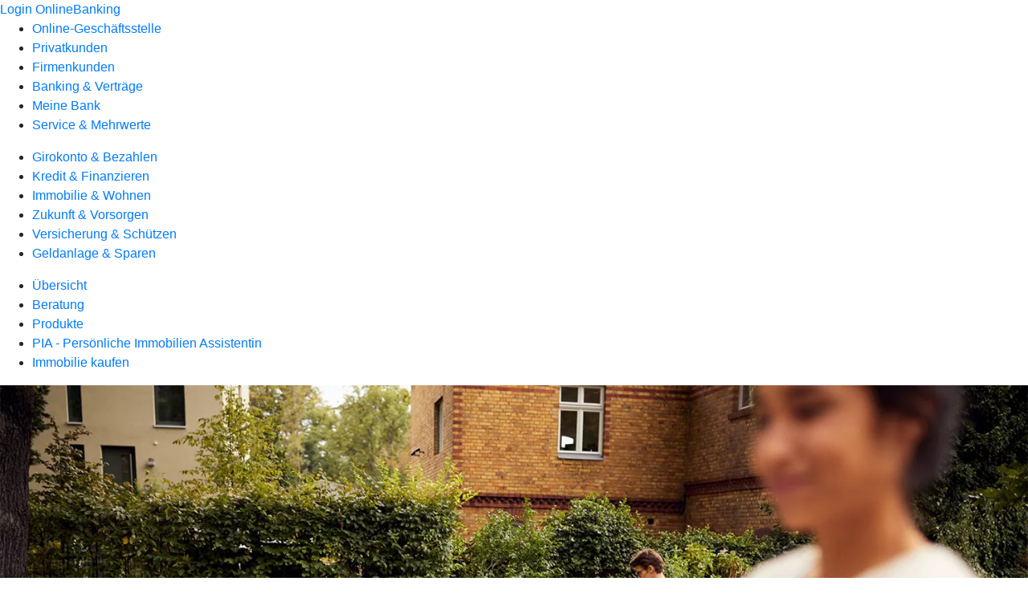

--- FILE ---
content_type: text/html
request_url: https://www.ihrziel.de/privatkunden/immobilie-und-wohnen/produkte/immobilien/immobilie-bewerten.html
body_size: 111794
content:
<!DOCTYPE html><html lang="de-DE"><head><script type="text/javascript" src="/ruxitagentjs_ICA7NVfqrux_10327251022105625.js" data-dtconfig="rid=RID_1418487520|rpid=377075341|domain=ihrziel.de|reportUrl=/rb_0133a78f-f5b1-4db1-823f-66ff76e5deae|uam=1|app=73333e4efdd05646|coo=1|owasp=1|featureHash=ICA7NVfqrux|rdnt=1|uxrgce=1|bp=3|cuc=j0no77zv|mel=100000|expw=1|dpvc=1|ssv=4|lastModification=1768502208191|tp=500,50,0|srbbv=2|agentUri=/ruxitagentjs_ICA7NVfqrux_10327251022105625.js"></script><meta charset="utf-8"><title>Immobilie bewerten - Raiffeisenbank Aidlingen eG</title><meta name="viewport" content="width=device-width,initial-scale=1"><meta name="portal_theme" content="1858_0"><meta name="domain" content=".ihrziel.de"><meta name="base_path" content="/privatkunden/immobilie-und-wohnen/produkte/immobilien/immobilie-bewerten.html"><meta property="og:type" content="website"><meta name="description" content="Wenn Sie Ihre Immobilie bewerten lassen möchten oder wissen wollen, wie viel das Eigenheim wert ist, das Sie kaufen möchten, sind Sie bei uns richtig."><meta property="og:description" content="Es gibt verschiedene Situationen, in denen eine Immobilienbewertung sinnvoll ist. "><meta property="og:title" content="Immobilie bewerten"><meta property="og:image" content="https://atruvia.scene7.com/is/image/atruvia/immobilie-bewerten-bvr-ogt-1200x628?ts&#x3D;1767091092331"><meta property="og:language" content="de"><meta name="google-site-verification" content="efhNRbKvU60QzHkq4hGq0N06A5pCoywyJ-70i0L_wt4"><meta property="og:url" content="https://www.ihrziel.de/privatkunden/immobilie-und-wohnen/produkte/immobilien/immobilie-bewerten.html"><link rel="canonical" href="https://www.ihrziel.de/privatkunden/immobilie-und-wohnen/produkte/immobilien/immobilie-bewerten.html"><link rel="icon" href="https://atruvia.scene7.com/is/image/atruvia/favicon-9"><link rel="preload" href="/kf-theme/assets?f=assets/bundle_rel.css" type="text/css" as="style"><link rel="stylesheet" href="/kf-theme/assets?f=assets/bundle_rel.css" title="kf-theme-bundle"><link rel="preload" href="/kf-theme/assets?f=assets/1858_0.css&a=LIGHT" type="text/css" as="style"><link rel="stylesheet" href="/kf-theme/assets?f=assets/1858_0.css&a=LIGHT" type="text/css" id="theme-colors"><link rel="stylesheet" href="/styles.921eef99b703e5b5.css"><link rel="modulepreload" href="/serviceproxy/homepage-cms-renderer-ui/main.js" data-automation-id="cms-renderer-ultimate-script" async></head><body><hra-root data-build-tag="26.1.7" data-env="PROD" data-renderer="cms-renderer-ultimate"><header class="hp-header"><a href="/services_cloud/portal" class="hp-portal-link" target="_blank">Login OnlineBanking</a><hra-header-nav><section slot="header-navigation"><nav class="hp-navigation" aria-label="Navigation"><ul class="nav-primary"><li><a href="/ogs.html" aria-label="Online-Geschäftsstelle">Online-Geschäftsstelle</a></li><li class="active"><a href="/privatkunden.html" aria-label="Privatkunden">Privatkunden</a></li><li><a href="/firmenkunden.html" aria-label="Firmenkunden">Firmenkunden</a></li><li><a href="/banking-und-vertraege.html" aria-label="Banking &amp; Verträge">Banking &amp; Verträge</a></li><li><a href="/meine-bank.html" aria-label="Meine Bank">Meine Bank</a></li><li><a href="/service.html" aria-label="Service &amp; Mehrwerte">Service &amp; Mehrwerte</a></li></ul></nav><nav class="hp-navigation" aria-label="Zweite Navigationsebene"><ul class="nav-secondary"><li><a href="/privatkunden/girokonto-und-bezahlen.html" aria-label="Girokonto &amp; Bezahlen">Girokonto &amp; Bezahlen</a></li><li><a href="/privatkunden/kredit-und-finanzieren.html" aria-label="Kredit &amp; Finanzieren">Kredit &amp; Finanzieren</a></li><li class="active"><a href="/privatkunden/immobilie-und-wohnen.html" aria-label="Immobilie &amp; Wohnen">Immobilie &amp; Wohnen</a></li><li><a href="/privatkunden/zukunft-und-vorsorgen.html" aria-label="Zukunft &amp; Vorsorgen">Zukunft &amp; Vorsorgen</a></li><li><a href="/privatkunden/versicherung-und-schuetzen.html" aria-label="Versicherung &amp; Schützen">Versicherung &amp; Schützen</a></li><li><a href="/privatkunden/geldanlage-und-sparen.html" aria-label="Geldanlage &amp; Sparen">Geldanlage &amp; Sparen</a></li></ul></nav><nav class="hp-navigation" aria-label="Dritte Navigationsebene"><ul class="nav-third"><li><a href="/privatkunden/immobilie-und-wohnen/uebersicht.html" aria-label="Übersicht">Übersicht</a></li><li><a href="/privatkunden/immobilie-und-wohnen/beratung.html" aria-label="Beratung">Beratung</a></li><li class="active"><a href="/privatkunden/immobilie-und-wohnen/produkte.html" aria-label="Produkte">Produkte</a></li><li><a href="https://www.wohneninderregion.de/" aria-label="PIA - Persönliche Immobilien Assistentin">PIA - Persönliche Immobilien Assistentin</a></li><li><a href="https://portal.immobilienscout24.de/suche/82204931?nojsts&#x3D;true" aria-label="Immobilie kaufen">Immobilie kaufen</a></li></ul></nav></section></hra-header-nav></header><main class="hp-main"><section class="render-containerClasses-container-xl render-containerClasses-pr-0 render-containerClasses-pl-0 render-cmsid-parsys_opener render-component-web-okp-opener-gerade-schraeg render-darstellung-gerade" data-cta-resource-type="opener" data-render-containerclasses="container-xl pr-0 pl-0" data-render-cmsid="parsys_opener" data-render-component="okp-opener-gerade-schraeg" data-render-darstellung="gerade"><article><picture><source media="(max-width: 599px)" srcset="https://atruvia.scene7.com/is/image/atruvia/immobilie-bewerten-bvr-opener-gerade-1920x768:3-2?wid=320&hei=2500&fit=constrain%2C1&dpr=off&network=on&bfc=on 320w, https://atruvia.scene7.com/is/image/atruvia/immobilie-bewerten-bvr-opener-gerade-1920x768:3-2?wid=480&hei=2500&fit=constrain%2C1&dpr=off&network=on&bfc=on 480w, https://atruvia.scene7.com/is/image/atruvia/immobilie-bewerten-bvr-opener-gerade-1920x768:3-2?wid=640&hei=2500&fit=constrain%2C1&dpr=off&network=on&bfc=on 640w, https://atruvia.scene7.com/is/image/atruvia/immobilie-bewerten-bvr-opener-gerade-1920x768:3-2?wid=800&hei=2500&fit=constrain%2C1&dpr=off&network=on&bfc=on 800w, https://atruvia.scene7.com/is/image/atruvia/immobilie-bewerten-bvr-opener-gerade-1920x768:3-2?wid=1000&hei=2500&fit=constrain%2C1&dpr=off&network=on&bfc=on 1000w, https://atruvia.scene7.com/is/image/atruvia/immobilie-bewerten-bvr-opener-gerade-1920x768:3-2?wid=1200&hei=2500&fit=constrain%2C1&dpr=off&network=on&bfc=on 1200w, https://atruvia.scene7.com/is/image/atruvia/immobilie-bewerten-bvr-opener-gerade-1920x768:3-2?wid=1400&hei=2500&fit=constrain%2C1&dpr=off&network=on&bfc=on 1400w" sizes="100vw"><source media="(min-width: 600px) and (max-width: 1023px)" srcset="https://atruvia.scene7.com/is/image/atruvia/immobilie-bewerten-bvr-opener-gerade-1920x768:3-2?wid=640&hei=2500&fit=constrain%2C1&dpr=off&network=on&bfc=on 640w, https://atruvia.scene7.com/is/image/atruvia/immobilie-bewerten-bvr-opener-gerade-1920x768:3-2?wid=768&hei=2500&fit=constrain%2C1&dpr=off&network=on&bfc=on 768w, https://atruvia.scene7.com/is/image/atruvia/immobilie-bewerten-bvr-opener-gerade-1920x768:3-2?wid=900&hei=2500&fit=constrain%2C1&dpr=off&network=on&bfc=on 900w, https://atruvia.scene7.com/is/image/atruvia/immobilie-bewerten-bvr-opener-gerade-1920x768:3-2?wid=1024&hei=2500&fit=constrain%2C1&dpr=off&network=on&bfc=on 1024w, https://atruvia.scene7.com/is/image/atruvia/immobilie-bewerten-bvr-opener-gerade-1920x768:3-2?wid=1280&hei=2500&fit=constrain%2C1&dpr=off&network=on&bfc=on 1280w, https://atruvia.scene7.com/is/image/atruvia/immobilie-bewerten-bvr-opener-gerade-1920x768:3-2?wid=1536&hei=2500&fit=constrain%2C1&dpr=off&network=on&bfc=on 1536w, https://atruvia.scene7.com/is/image/atruvia/immobilie-bewerten-bvr-opener-gerade-1920x768:3-2?wid=1792&hei=2500&fit=constrain%2C1&dpr=off&network=on&bfc=on 1792w, https://atruvia.scene7.com/is/image/atruvia/immobilie-bewerten-bvr-opener-gerade-1920x768:3-2?wid=2048&hei=2500&fit=constrain%2C1&dpr=off&network=on&bfc=on 2048w" sizes="100vw"><source media="(min-width: 1024px) and (max-width: 1199px)" srcset="https://atruvia.scene7.com/is/image/atruvia/immobilie-bewerten-bvr-opener-gerade-1920x768:5-2?wid=1200&hei=2500&fit=constrain%2C1&dpr=off&network=on&bfc=on 1200w, https://atruvia.scene7.com/is/image/atruvia/immobilie-bewerten-bvr-opener-gerade-1920x768:5-2?wid=1500&hei=2500&fit=constrain%2C1&dpr=off&network=on&bfc=on 1500w, https://atruvia.scene7.com/is/image/atruvia/immobilie-bewerten-bvr-opener-gerade-1920x768:5-2?wid=1800&hei=2500&fit=constrain%2C1&dpr=off&network=on&bfc=on 1800w, https://atruvia.scene7.com/is/image/atruvia/immobilie-bewerten-bvr-opener-gerade-1920x768:5-2?wid=2100&hei=2500&fit=constrain%2C1&dpr=off&network=on&bfc=on 2100w, https://atruvia.scene7.com/is/image/atruvia/immobilie-bewerten-bvr-opener-gerade-1920x768:5-2?wid=2400&hei=2500&fit=constrain%2C1&dpr=off&network=on&bfc=on 2400w" sizes="100vw"><source media="(min-width: 1200px) and (max-width: 1491px)" srcset="https://atruvia.scene7.com/is/image/atruvia/immobilie-bewerten-bvr-opener-gerade-1920x768:5-2?wid=1492&hei=2500&fit=constrain%2C1&dpr=off&network=on&bfc=on 1492w, https://atruvia.scene7.com/is/image/atruvia/immobilie-bewerten-bvr-opener-gerade-1920x768:5-2?wid=1865&hei=2500&fit=constrain%2C1&dpr=off&network=on&bfc=on 1865w, https://atruvia.scene7.com/is/image/atruvia/immobilie-bewerten-bvr-opener-gerade-1920x768:5-2?wid=2238&hei=2500&fit=constrain%2C1&dpr=off&network=on&bfc=on 2238w, https://atruvia.scene7.com/is/image/atruvia/immobilie-bewerten-bvr-opener-gerade-1920x768:5-2?wid=2611&hei=2500&fit=constrain%2C1&dpr=off&network=on&bfc=on 2611w, https://atruvia.scene7.com/is/image/atruvia/immobilie-bewerten-bvr-opener-gerade-1920x768:5-2?wid=2984&hei=2500&fit=constrain%2C1&dpr=off&network=on&bfc=on 2984w" sizes="100vw"><source media="(min-width: 1492px)" srcset="https://atruvia.scene7.com/is/image/atruvia/immobilie-bewerten-bvr-opener-gerade-1920x768:5-2?wid=1492&hei=2500&fit=constrain%2C1&dpr=off&network=on&bfc=on 1492w, https://atruvia.scene7.com/is/image/atruvia/immobilie-bewerten-bvr-opener-gerade-1920x768:5-2?wid=1865&hei=2500&fit=constrain%2C1&dpr=off&network=on&bfc=on 1865w, https://atruvia.scene7.com/is/image/atruvia/immobilie-bewerten-bvr-opener-gerade-1920x768:5-2?wid=2238&hei=2500&fit=constrain%2C1&dpr=off&network=on&bfc=on 2238w, https://atruvia.scene7.com/is/image/atruvia/immobilie-bewerten-bvr-opener-gerade-1920x768:5-2?wid=2611&hei=2500&fit=constrain%2C1&dpr=off&network=on&bfc=on 2611w, https://atruvia.scene7.com/is/image/atruvia/immobilie-bewerten-bvr-opener-gerade-1920x768:5-2?wid=2984&hei=2500&fit=constrain%2C1&dpr=off&network=on&bfc=on 2984w" sizes="1492px"><img src="https://atruvia.scene7.com/is/image/atruvia/immobilie-bewerten-bvr-opener-gerade-1920x768:3-2?wid&#x3D;320&amp;hei&#x3D;2500&amp;fit&#x3D;constrain%2C1&amp;dpr&#x3D;off&amp;network&#x3D;on&amp;bfc&#x3D;on" alt="Frau bei Online-Recherche zur Immobilienbewertung mit Familie im Garten" title="Frau bei Online-Recherche zur Immobilienbewertung mit Familie im Garten" class="image opener-gerade-schraeg-image"></picture><header><div class="cms-text render-containerClasses-container-xl render-containerClasses-pr-0 render-containerClasses-pl-0"><h1 style="text-align:left">Immobilienbewertung von Ihrer Bank</h1><h2 style="text-align:left">Wir schätzen, was Sie schätzen: So viel ist Ihre Immobilie wert</h2><p style="text-align:left">Bei der Bewertung Ihrer Immobilie geht es um eine Menge Geld. Fällt das Wertgutachten zu hoch aus, sinken Ihre Verkaufschancen. Wird der Wert dagegen zu niedrig angesetzt, verschenken Sie womöglich eine große Summe. Das muss nicht sein. Wir kennen die aktuelle Marktsituation in der Region und wissen, welche Entwicklungen zu erwarten sind.</p></div></header></article></section><article class="render-containerClasses-container render-cmsid-parsys_stickybar render-component-web-okp-sticky-bar render-cta-false render-type-primary" data-cta-resource-type="stickybar" data-render-containerclasses="container" data-render-cmsid="parsys_stickybar" data-render-component="okp-sticky-bar" data-render-cta="false" data-render-type="primary"><nav><ul class="cms-list"><li class="render-tabid-parsys_layout">Warum eine Immobilienbewertung?</li><li class="render-tabid-parsys_layout_1578897831">Gutachten vom Sachverständigen</li></ul></nav></article><div class="render-containerClasses-container render-cmsid-parsys_layout render-component-web-okp-layout render-topLevel-true render-backgroundColor-accent render-layoutWidth-col-md render-direction-row render-flexClasses-justify-content-center render-flexClasses-align-items-start render-classes-kf-bg render-paddingStyle-padding-top-m render-paddingStyle-padding-right-none render-paddingStyle-padding-bottom-m render-paddingStyle-padding-left-none" data-cta-resource-type="layout" data-render-containerclasses="container" data-render-cmsid="parsys_layout" data-render-component="okp-layout" data-render-toplevel="true" data-render-backgroundcolor="accent" data-render-layoutwidth="col-md" data-render-direction="row" data-render-flexclasses="justify-content-center align-items-start" data-render-classes="kf-bg" data-render-paddingstyle="padding-top-m padding-right-none padding-bottom-m padding-left-none"><div class="render-layoutClasses-col-md-8 render-cmsid-parsys_layout_text render-component-web-okp-text" data-cta-resource-type="text" data-render-layoutclasses="col-md-8" data-render-cmsid="parsys_layout_text" data-render-component="okp-text"><h2 style="text-align:left">Wann ist eine Immobilienbewertung wichtig?</h2><p style="text-align:left">Es gibt verschiedene Situationen, in denen es sinnvoll oder sogar notwendig ist, den Wert Ihres Hauses oder Ihrer Eigentumswohnung bewerten zu lassen. Zum Beispiel natürlich, wenn Sie Ihre Immobilie verkaufen möchten. Aber möglicherweise auch dann, wenn Sie sich scheiden lassen. Oder wenn Sie überlegen, Ihre Immobilie zu vererben. Auch dann ist es unverzichtbar, den Verkehrswert korrekt bewerten zu lassen.</p><ul class="info"><li>Übrigens: Unter Verkehrswert versteht man den Wert, den Ihr Haus oder Ihre Wohnung momentan auf dem Immobilienmarkt hat.<br></li></ul></div></div><div class="render-containerClasses-container render-cmsid-parsys_layout_1578897831 render-component-web-okp-layout render-topLevel-true render-backgroundColor-none render-layoutWidth-col-md render-direction-row render-flexClasses-justify-content-center render-flexClasses-align-items-start render-paddingStyle-padding-top-l render-paddingStyle-padding-right-none render-paddingStyle-padding-bottom-m render-paddingStyle-padding-left-none" data-cta-resource-type="layout" data-render-containerclasses="container" data-render-cmsid="parsys_layout_1578897831" data-render-component="okp-layout" data-render-toplevel="true" data-render-backgroundcolor="none" data-render-layoutwidth="col-md" data-render-direction="row" data-render-flexclasses="justify-content-center align-items-start" data-render-paddingstyle="padding-top-l padding-right-none padding-bottom-m padding-left-none"><div class="render-layoutClasses-col-md-8 render-cmsid-parsys_layout_1578897831_text_901850195 render-component-web-okp-text" data-cta-resource-type="text" data-render-layoutclasses="col-md-8" data-render-cmsid="parsys_layout_1578897831_text_901850195" data-render-component="okp-text"><h2 style="text-align:left">Wertermittlung durch unsere Sachverständigen<br></h2><p style="text-align:left">Unsere erfahrenen Gutachterinnen und Gutachter ermitteln gemeinsam mit Ihnen den Wert Ihrer Immobilie. Wir bieten Ihnen dabei zwei verschiedene Gutachten an: ein gerichtsfestes Verkehrswertgutachten oder das weniger umfangreiche Kurzgutachten. Ein gerichtsfestes Verkehrsgutachten im Sinne des § 194 BauGB ermittelt den Verkehrswert – oder auch Marktwert – einer Immobilie für behördliche, aber besonders für juristische Zwecke. Das können zum Beispiel Erbauseinandersetzungen oder Scheidungsfälle sein. Es dient aber auch zur Vorlage bei Finanzämtern. Für letzteres reicht häufig auch ein Kurzgutachten, wie man es auch als Vermögensübersicht vorlegt oder beim Verkauf von Immobilien verwendet. Sprechen Sie uns einfach an und wir schauen gemeinsam, welches Gutachten in Ihrer Situation am sinnvollsten ist.</p></div><div class="render-layoutClasses-col-md-8 render-cmsid-parsys_layout_1578897831_text render-component-web-okp-text" data-cta-resource-type="text" data-render-layoutclasses="col-md-8" data-render-cmsid="parsys_layout_1578897831_text" data-render-component="okp-text"><h3 style="text-align:left"><strong>Vorteile eines Gutachtens durch uns</strong><br></h3><ul class="checked"><li style="text-align:left">Wir kennen die regionalen Bedingungen des Marktes.<br></li><li style="text-align:left">Unsere Gutachterinnen und Gutachter beraten neutral und kompetent.<br></li><li style="text-align:left">Wir begleiten Sie durch den gesamten Bewertungs- und Verkaufsprozess.<br></li><li style="text-align:left">Unsere Angebote sind transparent und nachvollziehbar.</li><li style="text-align:left">Wir erstellen auf Wunsch ein gerichtsfestes Verkehrsgutachten.<br></li></ul></div><div class="render-layoutClasses-col-md-8 render-cmsid-parsys_layout_1578897831_button render-component-web-okp-button render-shape-default render-type-secondary render-noIcon-true" data-cta-resource-type="button" data-render-layoutclasses="col-md-8" data-render-cmsid="parsys_layout_1578897831_button" data-render-component="okp-button" data-render-shape="default" data-render-type="secondary" data-render-noicon="true"><a href="/service/online-services/online-terminvereinbarung.html" target="_blank" title="Zur Online-Terminvereinbarung – neues Fenster" tabindex="-1" class="cms-button render-layoutClasses-col-md-8 render-shape-default render-type-secondary"><span class="cms-label">Termin vereinbaren</span></a></div></div><article class="render-containerClasses-container render-cmsid-parsys_accordeon render-component-web-okp-akkordeon render-backgroundColor-keine render-variante-linksbuendig render-box-innerhalb" data-cta-resource-type="accordeon" data-render-containerclasses="container" data-render-cmsid="parsys_accordeon" data-render-component="okp-akkordeon" data-render-backgroundcolor="keine" data-render-variante="linksbuendig" data-render-box="innerhalb"><h2 class="cms-header">FAQ zur Immobilienbewertung</h2><details class="render-cmsid-parsys_accordeon_accordeonfaqtab render-component-web-okp-akkordeon-faq-tab render-expanded-false render-box-innerhalb" data-cta-resource-type="accordeonfaqtab" data-render-cmsid="parsys_accordeon_accordeonfaqtab" data-render-component="okp-akkordeon-faq-tab" data-render-expanded="false"><summary class="cms-title">Wovon hängt der Wert meiner Immobilie ab?</summary><div class="cms-text"><p>Bei der Immobilienbewertung spielen viele Faktoren eine Rolle, u. a. das Baujahr, der Zustand und die Lage. Auch die aktuelle Marktsituation, die Wohnfläche und die Energieeffizienz beeinflussen den Wert. Detaillierte Infos dazu geben Ihnen unsere Expertinnen und Experten gerne in einem persönlichen Gespräch.</p></div></details><div class="render-cmsid-parsys_accordeon_accordeontab render-component-web-okp-akkordeon-tab render-expanded-false render-box-innerhalb" data-cta-resource-type="accordeontab" data-render-cmsid="parsys_accordeon_accordeontab" data-render-component="okp-akkordeon-tab" data-render-expanded="false"><details><summary class="cms-title">Was kostet eine Immobilienbewertung durch eine Gutachterin oder einen Gutachter?</summary><ul class="cms-list"><li class="cms-list-item"><div class="render-cmsid-parsys_accordeon_accordeontab_text render-component-web-okp-text" data-cta-resource-type="text" data-render-cmsid="parsys_accordeon_accordeontab_text" data-render-component="okp-text"><p>Die Preise richten sich nach dem Typ des Gutachtens und dem entstehenden Aufwand. Wie viel Ihr Gutachten kostet, finden Sie in unserem Preis- und Leistungsverzeichnis. Für genaue Infos vereinbaren Sie am besten einen persönlichen Beratungstermin mit uns.</p></div></li><li class="cms-list-item"><div class="render-cmsid-parsys_accordeon_accordeontab_button render-component-web-okp-button render-shape-default render-type-tertiary render-noIcon-true" data-cta-resource-type="button" data-render-cmsid="parsys_accordeon_accordeontab_button" data-render-component="okp-button" data-render-shape="default" data-render-type="tertiary" data-render-noicon="true"><a href="/service/rechtliche-hinweise.html#parsys_layout_827113070_layout_777280860" target="_self" title="Zum Preis- und Leistungsverzeichnis" tabindex="-1" class="cms-button render-shape-default render-type-tertiary"><span class="cms-label">Preis- und Leistungsverzeichnis</span></a></div></li></ul></details></div><details class="render-cmsid-parsys_accordeon_accordeonfaqtab_1513397533 render-component-web-okp-akkordeon-faq-tab render-expanded-false render-box-innerhalb" data-cta-resource-type="accordeonfaqtab" data-render-cmsid="parsys_accordeon_accordeonfaqtab_1513397533" data-render-component="okp-akkordeon-faq-tab" data-render-expanded="false"><summary class="cms-title">Ist der ermittelte Verkehrswert immer auch der Verkaufspreis?</summary><div class="cms-text"><p>Der Verkehrswert ist ein Richtwert, der sich aus der aktuellen Marktsituation ergibt. Er ist nicht unbedingt der Preis, zu dem Sie Ihre Immobilie verkaufen können.</p></div></details><details class="render-cmsid-parsys_accordeon_accordeonfaqtab_78058673 render-component-web-okp-akkordeon-faq-tab render-expanded-false render-box-innerhalb" data-cta-resource-type="accordeonfaqtab" data-render-cmsid="parsys_accordeon_accordeonfaqtab_78058673" data-render-component="okp-akkordeon-faq-tab" data-render-expanded="false"><summary class="cms-title">Kann eine digitale Immobilienbewertung die Beratung durch eine Immobiliengutachterin oder einen Immobiliengutachter ersetzen?</summary><div class="cms-text"><p>Die digitale Immobilienbewertung gibt Ihnen schnell und einfach eine Einschätzung zum aktuellen Verkehrswert Ihrer Immobilie. Sie ersetzt jedoch nicht die persönliche Beratung. Unsere Gutachterinnen und Gutachter berücksichtigen bei ihren Verkehrsgutachten eine Vielzahl von zusätzlichen Kriterien, die die digitale Immobilienbewertung nicht abdeckt.</p></div></details></article><div class="render-containerClasses-container render-cmsid-parsys_linkliste render-component-web-okp-linkliste render-darstellung-text render-position-rechts" data-cta-resource-type="linkliste" data-render-containerclasses="container" data-render-cmsid="parsys_linkliste" data-render-component="okp-linkliste" data-render-darstellung="text" data-render-position="rechts"><div><h2 class="cms-header">Das könnte Sie auch interessieren</h2><div><div class="render-cmsid-parsys_linkliste_linklisteabschnitt render-sub-linkliste-abschnitt" data-render-cmsid="parsys_linkliste_linklisteabschnitt" data-render-sub="linkliste-abschnitt"><h3 class="cms-abschnitt-header"></h3><ul><li><article class="render-component-web-okp-text-teaser render-linkType-standard render-cmsid-render-cmsid-parsys_linkliste_linklisteabschnitt_linklistelink_1417849963"><h2 class="cms-title">Eigenheim absichern</h2><a href="/privatkunden/versicherung-und-schuetzen/produkte/sach-vermoegensversicherung/eigenheim-absichern.html" target="_self" title="Zum Check für die finanzielle Absicherung des Eigenheims" tabindex="0" class="cms-link"><span class="cms-label">Eigenheim absichern</span></a></article></li></ul></div></div></div></div></main><aside><section slot="contact-widget"></section></aside><footer><section class="hp-footer-branch-locator"><a href="https://suche.geno-banken.de/#/?config.api_token&#x3D;3M75Bn5sWiFXVHxReLsiGzTB&amp;config.location_type&#x3D;bank&amp;filters.bank_code&#x3D;60069206&amp;config.layout_bank_code&#x3D;60069206&amp;config.autofit&#x3D;true&amp;config.template_override&#x3D;vrb" class="hp-footer-branch-locator" slot="branch-locator"></a></section><section class="hp-footer-navigation"><hra-footer-nav><nav slot="footer-navigation" aria-label="Fußzeilennavigation"><ul class="nav-footer"><li><a href="/impressum.html" title="Impressum">Impressum</a></li><li><a href="/datenschutz.html" title="Datenschutz">Datenschutz</a></li><li><a href="/nutzungsbedingungen.html" title="Nutzungsbedingungen">Nutzungsbedingungen</a></li><li><a href="/rechtliche-hinweise.html" title="Rechtliche Hinweise">Rechtliche Hinweise</a></li><li><a href="/agb.html" title="AGB">AGB</a></li><li><a href="/barrierefreiheit.html" title="Barrierefreiheit">Barrierefreiheit</a></li></ul></nav></hra-footer-nav></section></footer></hra-root><script type="module" src="/runtime.153243eeaea46780.js"></script><script type="module" src="/polyfills.b8a3a6df189675a1.js"></script><script type="module" src="/main.af9fc3588495c911.js"></script><script type="application/json" data-automation-id="homepage-configuration-object">{"defaultLanguage":"de-DE","translations":[{"languageCode":"de-DE","loginButtonLabel":"Login OnlineBanking","searchBarLabel":"Filialsuche","title":"","suffix":"Raiffeisenbank Aidlingen eG"}],"socialMediaLinks":[],"googleVerify":"efhNRbKvU60QzHkq4hGq0N06A5pCoywyJ-70i0L_wt4","bingVerify":"","consentLayerOptionPersonal":true,"consentLayerOptionMarketing":true,"consentLayerOptionStatistic":true,"showSearchMenu":true,"showContactMenu":true,"searchFieldMode":"","branchSearchLink":"https://suche.geno-banken.de/#/?config.api_token=3M75Bn5sWiFXVHxReLsiGzTB&#x26;config.location_type=bank&#x26;filters.bank_code=60069206&#x26;config.layout_bank_code=60069206&#x26;config.autofit=true&#x26;config.template_override=vrb","branchSearchColorScheme":"vrb","showBranchSearchMenu":true}</script><script type="application/json" data-automation-id="homepage-content">{"statusCode":200,"contentPath":"/privatkunden/immobilie-und-wohnen/produkte/immobilien/immobilie-bewerten.html","error":{},"meta":{"language":"de-DE","title":"Immobilie bewerten - Raiffeisenbank Aidlingen eG","theme":"1858_0","googleVerify":"efhNRbKvU60QzHkq4hGq0N06A5pCoywyJ-70i0L_wt4","bingVerify":"","robots":"","canonical":"https://www.ihrziel.de/privatkunden/immobilie-und-wohnen/produkte/immobilien/immobilie-bewerten.html","canonicalLink":"https://www.ihrziel.de/privatkunden/immobilie-und-wohnen/produkte/immobilien/immobilie-bewerten.html","branchOverviewUrl":"https://geno-banken.de/#/?config.api_token=HFfYeuAyRt8GysVt6gQxXEP3&#x26;filters.bank_code=60069206&#x26;config.template_override=vrb","favicon":"https://atruvia.scene7.com/is/image/atruvia/favicon-9","ogTitle":"Immobilie bewerten","ogDescription":"Es gibt verschiedene Situationen, in denen eine Immobilienbewertung sinnvoll ist. ","ogImage":"https://atruvia.scene7.com/is/image/atruvia/immobilie-bewerten-bvr-ogt-1200x628?ts=1767091092331","ogLanguage":"de","description":"Wenn Sie Ihre Immobilie bewerten lassen m&#xF6;chten oder wissen wollen, wie viel das Eigenheim wert ist, das Sie kaufen m&#xF6;chten, sind Sie bei uns richtig."},"main":{"type":"cmsContent","contentPath":"/privatkunden/immobilie-und-wohnen/produkte/immobilien/immobilie-bewerten.html","basePath":"/privatkunden/immobilie-und-wohnen/produkte/immobilien/immobilie-bewerten.html","subRouteQuery":"","title":"Immobilie bewerten - Raiffeisenbank Aidlingen eG","language":"de-DE","noindex":false,"nofollow":false,"description":"Wenn Sie Ihre Immobilie bewerten lassen m&#xF6;chten oder wissen wollen, wie viel das Eigenheim wert ist, das Sie kaufen m&#xF6;chten, sind Sie bei uns richtig.","ogTitle":"Immobilie bewerten","ogDescription":"Es gibt verschiedene Situationen, in denen eine Immobilienbewertung sinnvoll ist. ","ogImage":"https://atruvia.scene7.com/is/image/atruvia/immobilie-bewerten-bvr-ogt-1200x628?ts=1767091092331","ogLanguage":"de","highlight":false,"header":{"navigation":[[{"title":"Online-Gesch&#xE4;ftsstelle","path":"/ogs.html","active":false},{"title":"Privatkunden","path":"/privatkunden.html","active":true},{"title":"Firmenkunden","path":"/firmenkunden.html","active":false},{"title":"Banking &#x26; Vertr&#xE4;ge","path":"/banking-und-vertraege.html","active":false},{"title":"Meine Bank","path":"/meine-bank.html","active":false},{"title":"Service &#x26; Mehrwerte","path":"/service.html","active":false}],[{"title":"Girokonto &#x26; Bezahlen","path":"/privatkunden/girokonto-und-bezahlen.html","active":false},{"title":"Kredit &#x26; Finanzieren","path":"/privatkunden/kredit-und-finanzieren.html","active":false},{"title":"Immobilie &#x26; Wohnen","path":"/privatkunden/immobilie-und-wohnen.html","active":true},{"title":"Zukunft &#x26; Vorsorgen","path":"/privatkunden/zukunft-und-vorsorgen.html","active":false},{"title":"Versicherung &#x26; Sch&#xFC;tzen","path":"/privatkunden/versicherung-und-schuetzen.html","active":false},{"title":"Geldanlage &#x26; Sparen","path":"/privatkunden/geldanlage-und-sparen.html","active":false}],[{"title":"&#xDC;bersicht","path":"/privatkunden/immobilie-und-wohnen/uebersicht.html","active":false},{"title":"Beratung","path":"/privatkunden/immobilie-und-wohnen/beratung.html","active":false},{"title":"Produkte","path":"/privatkunden/immobilie-und-wohnen/produkte.html","active":true},{"title":"PIA - Pers&#xF6;nliche Immobilien Assistentin","path":"https://www.wohneninderregion.de/","active":false},{"title":"Immobilie kaufen","path":"https://portal.immobilienscout24.de/suche/82204931?nojsts=true","active":false}],[{"title":"Baufinanzierung: Immobilienfinanzierung f&#xFC;rs Eigenheim","path":"/privatkunden/immobilie-und-wohnen/produkte/baufinanzierung.html","active":false},{"title":"Immobilien","path":"/privatkunden/immobilie-und-wohnen/produkte/immobilien.html","active":true}],[{"title":"Immobilie bewerten","path":"/privatkunden/immobilie-und-wohnen/produkte/immobilien/immobilie-bewerten.html","active":true},{"title":"Immobilie verkaufen","path":"/privatkunden/immobilie-und-wohnen/produkte/immobilien/immobilie-verkaufen.html","active":false},{"title":"Nebenkosten Hauskauf","path":"/privatkunden/immobilie-und-wohnen/produkte/immobilien/nebenkosten-hauskauf.html","active":false},{"title":"Immobiliensuche","path":"/privatkunden/immobilie-und-wohnen/produkte/immobilien/immobiliensuche.html","active":false}]]},"footer":{"navigation":[{"title":"Impressum","path":"/impressum.html","active":false},{"title":"Datenschutz","path":"/datenschutz.html","active":false},{"title":"Nutzungsbedingungen","path":"/nutzungsbedingungen.html","active":false},{"title":"Rechtliche Hinweise","path":"/rechtliche-hinweise.html","active":false},{"title":"AGB","path":"/agb.html","active":false},{"title":"Barrierefreiheit","path":"/barrierefreiheit.html","active":false}]},"payload":{"schema":[{"mainEntity":[{"@type":"Question","name":"Wovon h&#xE4;ngt der Wert meiner Immobilie ab?","acceptedAnswer":{"@type":"Answer","text":"&#x3C;p&#x3E;Bei der Immobilienbewertung spielen viele Faktoren eine Rolle, u. a. das Baujahr, der Zustand und die Lage. Auch die aktuelle Marktsituation, die Wohnfl&#xE4;che und die Energieeffizienz beeinflussen den Wert. Detaillierte Infos dazu geben Ihnen unsere Expertinnen und Experten gerne in einem pers&#xF6;nlichen Gespr&#xE4;ch.&#x3C;/p&#x3E;\r\n"}},{"@type":"Question","name":"Ist der ermittelte Verkehrswert immer auch der Verkaufspreis?","acceptedAnswer":{"@type":"Answer","text":"&#x3C;p&#x3E;Der Verkehrswert ist ein Richtwert, der sich aus der aktuellen Marktsituation ergibt. Er ist nicht unbedingt der Preis, zu dem Sie Ihre Immobilie verkaufen k&#xF6;nnen.&#x3C;/p&#x3E;\r\n"}},{"@type":"Question","name":"Kann eine digitale Immobilienbewertung die Beratung durch eine Immobiliengutachterin oder einen Immobiliengutachter ersetzen?","acceptedAnswer":{"@type":"Answer","text":"&#x3C;p&#x3E;Die digitale Immobilienbewertung gibt Ihnen schnell und einfach eine Einsch&#xE4;tzung zum aktuellen Verkehrswert Ihrer Immobilie. Sie ersetzt jedoch nicht die pers&#xF6;nliche Beratung. Unsere Gutachterinnen und Gutachter ber&#xFC;cksichtigen bei ihren Verkehrsgutachten eine Vielzahl von zus&#xE4;tzlichen Kriterien, die die digitale Immobilienbewertung nicht abdeckt.&#x3C;/p&#x3E;\r\n"}}],"@type":"FAQPage","@context":"https://schema.org"}],"navigationtitle":"","oglanguage":"de","keywords":["bvr","impleco","immobilie-bewerten"],"contentId":"_WB_1_510e8fa8-3ec4-45f5-948f-aba02428d588","description":"Wenn Sie Ihre Immobilie bewerten lassen m&#xF6;chten oder wissen wollen, wie viel das Eigenheim wert ist, das Sie kaufen m&#xF6;chten, sind Sie bei uns richtig.","ogtitle":"Immobilie bewerten","title":"Immobilie bewerten","tags":[{"name":"webBank VR-Networld : Kanal&#xFC;bergreifend / Unternehmen / BVR","tag":"vrnw:cp_0/unternehmen/bvr"},{"name":"webBank VR-Networld : Kanal&#xFC;bergreifend / Unternehmen / Impleco","tag":"vrnw:cp_0/unternehmen/impleco"},{"name":"webBank VR-Networld : Kanal&#xFC;bergreifend / DiVe-Tags / Weitere Themen / Immobilien (Verteilerseite) / Immobilie bewerten","tag":"vrnw:cp_0/dive/weitere-themen/immobilien/immobilie-bewerten"}],":items":{"parsys":{":items":{"layout":{"backgroundColor":"accent","cmsid":"parsys_layout","classes":"kf-bg","containerClasses":"container","flexClasses":"justify-content-center align-items-start","layoutWidth":"col-md",":items":{"text":{"cmsid":"parsys_layout_text","layoutClasses":"col-md-8",":type":"webcenter/vertriebsplattform/components/web/okp/text","text":"&#x3C;h2 style=\"text-align: left;\"&#x3E;Wann ist eine Immobilienbewertung wichtig?&#x3C;/h2&#x3E;\r\n&#x3C;p style=\"text-align: left;\"&#x3E;Es gibt verschiedene Situationen, in denen es sinnvoll oder sogar notwendig ist, den Wert Ihres Hauses oder Ihrer Eigentumswohnung bewerten zu lassen. Zum Beispiel nat&#xFC;rlich, wenn Sie Ihre Immobilie verkaufen m&#xF6;chten. Aber m&#xF6;glicherweise auch dann, wenn Sie sich scheiden lassen. Oder wenn Sie &#xFC;berlegen, Ihre Immobilie zu vererben. Auch dann ist es unverzichtbar, den Verkehrswert korrekt bewerten zu lassen.&#x3C;/p&#x3E;\r\n&#x3C;ul class=\"info\"&#x3E;\r\n&#x3C;li&#x3E;&#xDC;brigens: Unter Verkehrswert versteht man den Wert, den Ihr Haus oder Ihre Wohnung momentan auf dem Immobilienmarkt hat.&#x3C;br&#x3E;\r\n&#x3C;/li&#x3E;\r\n&#x3C;/ul&#x3E;\r\n"}},"selfAlign":"","layoutClasses":"",":type":"webcenter/vertriebsplattform/components/web/okp/layout",":itemsOrder":["text"],"topLevel":true,"sticky":"Warum eine Immobilienbewertung?","direction":"row","paddingStyle":"padding:40px 0px 40px 0px;"},"opener":{"image":{"reference":"https://atruvia.scene7.com/is/image/atruvia/immobilie-bewerten-bvr-opener-gerade-1920x768?ts=1718984871653",":type":"foundation/components/image","alt":"Frau bei Online-Recherche zur Immobilienbewertung mit Familie im Garten","width":1920,"dm":true,"title":"Frau bei Online-Recherche zur Immobilienbewertung mit Familie im Garten","type":"JPEG","transparent":false,"height":768},"hasMobileImage":false,"cmsid":"parsys_opener","layoutClasses":"",":type":"webcenter/vertriebsplattform/components/web/okp/opener","darstellung":"gerade","containerClasses":"container-xl pr-0 pl-0","logo":{":type":"foundation/components/image","dm":false,"transparent":false},"text":"&#x3C;h1 style=\"text-align: left;\"&#x3E;Immobilienbewertung von Ihrer Bank&#x3C;/h1&#x3E;\r\n&#x3C;h2 style=\"text-align: left;\"&#x3E;Wir sch&#xE4;tzen, was Sie sch&#xE4;tzen: So viel ist Ihre Immobilie wert&#x3C;/h2&#x3E;\r\n&#x3C;p style=\"text-align: left;\"&#x3E;Bei der Bewertung Ihrer Immobilie geht es um eine Menge Geld. F&#xE4;llt das Wertgutachten zu hoch aus, sinken Ihre Verkaufschancen. Wird der Wert dagegen zu niedrig angesetzt, verschenken Sie wom&#xF6;glich eine gro&#xDF;e Summe. Das muss nicht sein. Wir kennen die aktuelle Marktsituation in der Region und wissen, welche Entwicklungen zu erwarten sind.&#x3C;/p&#x3E;\r\n"},"stickybar":{"cta":false,"cmsid":"parsys_stickybar","layoutClasses":"",":type":"webcenter/vertriebsplattform/components/web/okp/stickybar","containerClasses":"container","link":{"nofollow":false,"external":false,"noreferrer":false,"target":"_self"},"tabs":[{"id":"parsys_layout","title":"Warum eine Immobilienbewertung?"},{"id":"parsys_layout_1578897831","title":"Gutachten vom Sachverst&#xE4;ndigen"}],"type":"primary"},"layout_1578897831":{"backgroundColor":"none","cmsid":"parsys_layout_1578897831","classes":"","containerClasses":"container","flexClasses":"justify-content-center align-items-start","layoutWidth":"col-md",":items":{"button":{"cmsid":"parsys_layout_1578897831_button","layoutClasses":"col-md-8",":type":"webcenter/vertriebsplattform/components/web/okp/button","shape":"default","link":{"nofollow":false,"external":false,"noreferrer":false,"title":"Zur Online-Terminvereinbarung &#x2013; neues Fenster","url":"/service/online-services/online-terminvereinbarung.html","target":"_blank"},"icon":"","position":"","type":"secondary","title":"Termin vereinbaren"},"text":{"cmsid":"parsys_layout_1578897831_text","layoutClasses":"col-md-8",":type":"webcenter/vertriebsplattform/components/web/okp/text","text":"&#x3C;h3 style=\"text-align: left;\"&#x3E;&#x3C;strong&#x3E;Vorteile eines Gutachtens durch uns&#x3C;/strong&#x3E;&#x3C;br&#x3E;\r\n&#x3C;/h3&#x3E;\r\n&#x3C;ul class=\"checked\"&#x3E;\r\n&#x3C;li style=\"text-align: left;\"&#x3E;Wir kennen die regionalen Bedingungen des Marktes.&#x3C;br&#x3E;\r\n&#x3C;/li&#x3E;\r\n&#x3C;li style=\"text-align: left;\"&#x3E;Unsere Gutachterinnen und Gutachter&#x26;nbsp;beraten neutral und kompetent.&#x3C;br&#x3E;\r\n&#x3C;/li&#x3E;\r\n&#x3C;li style=\"text-align: left;\"&#x3E;Wir begleiten Sie durch den gesamten Bewertungs- und Verkaufsprozess.&#x3C;br&#x3E;\r\n&#x3C;/li&#x3E;\r\n&#x3C;li style=\"text-align: left;\"&#x3E;Unsere Angebote sind transparent und nachvollziehbar.&#x3C;/li&#x3E;\r\n&#x3C;li style=\"text-align: left;\"&#x3E;Wir erstellen auf Wunsch ein gerichtsfestes Verkehrsgutachten.&#x3C;br&#x3E;\r\n&#x3C;/li&#x3E;\r\n&#x3C;/ul&#x3E;\r\n"},"text_901850195":{"cmsid":"parsys_layout_1578897831_text_901850195","layoutClasses":"col-md-8",":type":"webcenter/vertriebsplattform/components/web/okp/text","text":"&#x3C;h2 style=\"text-align: left;\"&#x3E;Wertermittlung durch unsere Sachverst&#xE4;ndigen&#x3C;br&#x3E;\r\n&#x3C;/h2&#x3E;\r\n&#x3C;p style=\"text-align: left;\"&#x3E;Unsere erfahrenen Gutachterinnen und Gutachter ermitteln gemeinsam mit Ihnen den Wert Ihrer Immobilie. Wir bieten Ihnen dabei zwei verschiedene Gutachten an: ein gerichtsfestes Verkehrswertgutachten oder das weniger umfangreiche Kurzgutachten. Ein gerichtsfestes Verkehrsgutachten im Sinne des &#xA7; 194 BauGB ermittelt den Verkehrswert &#x2013; oder auch Marktwert &#x2013; einer Immobilie f&#xFC;r beh&#xF6;rdliche, aber besonders f&#xFC;r juristische Zwecke. Das k&#xF6;nnen zum Beispiel Erbauseinandersetzungen oder Scheidungsf&#xE4;lle sein. Es dient aber auch zur Vorlage bei Finanz&#xE4;mtern. F&#xFC;r letzteres reicht h&#xE4;ufig auch ein Kurzgutachten, wie man es auch als Verm&#xF6;gens&#xFC;bersicht vorlegt oder beim Verkauf von Immobilien verwendet. Sprechen Sie uns einfach an und wir schauen gemeinsam, welches Gutachten in Ihrer Situation am sinnvollsten ist.&#x3C;/p&#x3E;\r\n"}},"selfAlign":"","layoutClasses":"",":type":"webcenter/vertriebsplattform/components/web/okp/layout",":itemsOrder":["text_901850195","text","button"],"topLevel":true,"sticky":"Gutachten vom Sachverst&#xE4;ndigen","direction":"row","paddingStyle":"padding:64px 0px 40px 0px;"},"linkliste":{"image":{":type":"webcenter/hidden","dm":false,"transparent":false},"cmsid":"parsys_linkliste","darstellung":"text","containerClasses":"container","headertype":"h2","collapseTextTeasser":false,":items":{"linklisteabschnitt":{":items":{"linklistelink_1417849963":{"auswahl":"standard","cmsid":"parsys_linkliste_linklisteabschnitt_linklistelink_1417849963","layoutClasses":"",":type":"webcenter/vertriebsplattform/components/web/okp/linklistelink","link":{"nofollow":false,"external":false,"noreferrer":false,"title":"Zum Check f&#xFC;r die finanzielle Absicherung des Eigenheims","url":"/privatkunden/versicherung-und-schuetzen/produkte/sach-vermoegensversicherung/eigenheim-absichern.html","target":"_self"},"linktitle":"Eigenheim absichern"}},"cmsid":"parsys_linkliste_linklisteabschnitt","layoutClasses":"",":type":"webcenter/vertriebsplattform/components/web/okp/linklisteabschnitt","liste":[{"auswahl":"standard","cmsid":"parsys_linkliste_linklisteabschnitt_linklistelink_1417849963","layoutClasses":"",":type":"webcenter/vertriebsplattform/components/web/okp/linklistelink","link":{"nofollow":false,"external":false,"noreferrer":false,"title":"Zum Check f&#xFC;r die finanzielle Absicherung des Eigenheims","url":"/privatkunden/versicherung-und-schuetzen/produkte/sach-vermoegensversicherung/eigenheim-absichern.html","target":"_self"},"linktitle":"Eigenheim absichern"}],":itemsOrder":["linklistelink_1417849963"],"breite":""}},"layoutClasses":"",":type":"webcenter/vertriebsplattform/components/web/okp/linkliste",":itemsOrder":["linklisteabschnitt"],"collapseLinkListe":false,"header":"Das k&#xF6;nnte Sie auch interessieren","hintergrund":"","position":"rechts"},"accordeon":{":items":{"accordeontab":{":items":{"button":{"cmsid":"parsys_accordeon_accordeontab_button","layoutClasses":"",":type":"webcenter/vertriebsplattform/components/web/okp/button","shape":"default","link":{"nofollow":false,"external":false,"noreferrer":false,"title":"Zum Preis- und Leistungsverzeichnis","url":"/service/rechtliche-hinweise.html#parsys_layout_827113070_layout_777280860","target":"_self"},"icon":"","position":"","type":"tertiary","title":"Preis- und Leistungsverzeichnis"},"text":{"cmsid":"parsys_accordeon_accordeontab_text","layoutClasses":"",":type":"webcenter/vertriebsplattform/components/web/okp/text","text":"&#x3C;p&#x3E;Die Preise richten sich nach dem Typ des Gutachtens und dem entstehenden Aufwand. Wie viel Ihr Gutachten kostet, finden Sie in unserem Preis- und Leistungsverzeichnis. F&#xFC;r genaue Infos vereinbaren Sie am besten einen pers&#xF6;nlichen Beratungstermin mit uns.&#x3C;/p&#x3E;\r\n"}},"expanded":false,"cmsid":"parsys_accordeon_accordeontab","layoutClasses":"",":type":"webcenter/vertriebsplattform/components/web/okp/accordeontab",":itemsOrder":["text","button"],"title":"Was kostet eine Immobilienbewertung durch eine Gutachterin oder einen Gutachter?"},"accordeonfaqtab_1513397533":{"expanded":false,"cmsid":"parsys_accordeon_accordeonfaqtab_1513397533","layoutClasses":"",":type":"webcenter/vertriebsplattform/components/web/okp/accordeonfaqtab","text":"&#x3C;p&#x3E;Der Verkehrswert ist ein Richtwert, der sich aus der aktuellen Marktsituation ergibt. Er ist nicht unbedingt der Preis, zu dem Sie Ihre Immobilie verkaufen k&#xF6;nnen.&#x3C;/p&#x3E;\r\n","title":"Ist der ermittelte Verkehrswert immer auch der Verkaufspreis?"},"accordeonfaqtab_78058673":{"expanded":false,"cmsid":"parsys_accordeon_accordeonfaqtab_78058673","layoutClasses":"",":type":"webcenter/vertriebsplattform/components/web/okp/accordeonfaqtab","text":"&#x3C;p&#x3E;Die digitale Immobilienbewertung gibt Ihnen schnell und einfach eine Einsch&#xE4;tzung zum aktuellen Verkehrswert Ihrer Immobilie. Sie ersetzt jedoch nicht die pers&#xF6;nliche Beratung. Unsere Gutachterinnen und Gutachter ber&#xFC;cksichtigen bei ihren Verkehrsgutachten eine Vielzahl von zus&#xE4;tzlichen Kriterien, die die digitale Immobilienbewertung nicht abdeckt.&#x3C;/p&#x3E;\r\n","title":"Kann eine digitale Immobilienbewertung die Beratung durch eine Immobiliengutachterin oder einen Immobiliengutachter ersetzen?"},"accordeonfaqtab":{"expanded":false,"cmsid":"parsys_accordeon_accordeonfaqtab","layoutClasses":"",":type":"webcenter/vertriebsplattform/components/web/okp/accordeonfaqtab","text":"&#x3C;p&#x3E;Bei der Immobilienbewertung spielen viele Faktoren eine Rolle, u. a. das Baujahr, der Zustand und die Lage. Auch die aktuelle Marktsituation, die Wohnfl&#xE4;che und die Energieeffizienz beeinflussen den Wert. Detaillierte Infos dazu geben Ihnen unsere Expertinnen und Experten gerne in einem pers&#xF6;nlichen Gespr&#xE4;ch.&#x3C;/p&#x3E;\r\n","title":"Wovon h&#xE4;ngt der Wert meiner Immobilie ab?"}},"backgroundColor":"keine","cmsid":"parsys_accordeon","layoutClasses":"",":type":"webcenter/vertriebsplattform/components/web/okp/accordeon",":itemsOrder":["accordeonfaqtab","accordeontab","accordeonfaqtab_1513397533","accordeonfaqtab_78058673"],"variante":"linksbuendig","containerClasses":"container","header":"FAQ zur Immobilienbewertung","box":"innerhalb","headertype":"h2"}},":type":"webcenter/vertriebsplattform/components/parsys",":itemsOrder":["opener","stickybar","layout","layout_1578897831","accordeon","linkliste"]}},"path":"/content/vrnw/cp_2/de/content/privatkunden/immobilien/immobilie-bewerten","ogImageUrl":"https://atruvia.scene7.com/is/image/atruvia/immobilie-bewerten-bvr-ogt-1200x628?ts=1767091092331",":type":"webcenter/vertriebsplattform/pagecomponents/content",":itemsOrder":["parsys"],"ogdescription":"Es gibt verschiedene Situationen, in denen eine Immobilienbewertung sinnvoll ist. ","lastModified":1767879016089,"ogAlt":"Frau bei Online-Recherche zur Immobilienbewertung mit Familie im Garten"},"payloadHtml":"&#x3C;section class=\"render-containerClasses-container-xl render-containerClasses-pr-0 render-containerClasses-pl-0 render-cmsid-parsys_opener render-component-web-okp-opener-gerade-schraeg render-darstellung-gerade\" data-cta-resource-type=\"opener\" data-render-containerclasses=\"container-xl pr-0 pl-0\" data-render-cmsid=\"parsys_opener\" data-render-component=\"okp-opener-gerade-schraeg\" data-render-darstellung=\"gerade\"&#x3E;&#x3C;article&#x3E;&#x3C;picture&#x3E;&#x3C;source media=\"(max-width: 599px)\" srcset=\"https://atruvia.scene7.com/is/image/atruvia/immobilie-bewerten-bvr-opener-gerade-1920x768:3-2?wid=320&#x26;hei=2500&#x26;fit=constrain%2C1&#x26;dpr=off&#x26;network=on&#x26;bfc=on 320w, https://atruvia.scene7.com/is/image/atruvia/immobilie-bewerten-bvr-opener-gerade-1920x768:3-2?wid=480&#x26;hei=2500&#x26;fit=constrain%2C1&#x26;dpr=off&#x26;network=on&#x26;bfc=on 480w, https://atruvia.scene7.com/is/image/atruvia/immobilie-bewerten-bvr-opener-gerade-1920x768:3-2?wid=640&#x26;hei=2500&#x26;fit=constrain%2C1&#x26;dpr=off&#x26;network=on&#x26;bfc=on 640w, https://atruvia.scene7.com/is/image/atruvia/immobilie-bewerten-bvr-opener-gerade-1920x768:3-2?wid=800&#x26;hei=2500&#x26;fit=constrain%2C1&#x26;dpr=off&#x26;network=on&#x26;bfc=on 800w, https://atruvia.scene7.com/is/image/atruvia/immobilie-bewerten-bvr-opener-gerade-1920x768:3-2?wid=1000&#x26;hei=2500&#x26;fit=constrain%2C1&#x26;dpr=off&#x26;network=on&#x26;bfc=on 1000w, https://atruvia.scene7.com/is/image/atruvia/immobilie-bewerten-bvr-opener-gerade-1920x768:3-2?wid=1200&#x26;hei=2500&#x26;fit=constrain%2C1&#x26;dpr=off&#x26;network=on&#x26;bfc=on 1200w, https://atruvia.scene7.com/is/image/atruvia/immobilie-bewerten-bvr-opener-gerade-1920x768:3-2?wid=1400&#x26;hei=2500&#x26;fit=constrain%2C1&#x26;dpr=off&#x26;network=on&#x26;bfc=on 1400w\" sizes=\"100vw\"&#x3E;&#x3C;source media=\"(min-width: 600px) and (max-width: 1023px)\" srcset=\"https://atruvia.scene7.com/is/image/atruvia/immobilie-bewerten-bvr-opener-gerade-1920x768:3-2?wid=640&#x26;hei=2500&#x26;fit=constrain%2C1&#x26;dpr=off&#x26;network=on&#x26;bfc=on 640w, https://atruvia.scene7.com/is/image/atruvia/immobilie-bewerten-bvr-opener-gerade-1920x768:3-2?wid=768&#x26;hei=2500&#x26;fit=constrain%2C1&#x26;dpr=off&#x26;network=on&#x26;bfc=on 768w, https://atruvia.scene7.com/is/image/atruvia/immobilie-bewerten-bvr-opener-gerade-1920x768:3-2?wid=900&#x26;hei=2500&#x26;fit=constrain%2C1&#x26;dpr=off&#x26;network=on&#x26;bfc=on 900w, https://atruvia.scene7.com/is/image/atruvia/immobilie-bewerten-bvr-opener-gerade-1920x768:3-2?wid=1024&#x26;hei=2500&#x26;fit=constrain%2C1&#x26;dpr=off&#x26;network=on&#x26;bfc=on 1024w, https://atruvia.scene7.com/is/image/atruvia/immobilie-bewerten-bvr-opener-gerade-1920x768:3-2?wid=1280&#x26;hei=2500&#x26;fit=constrain%2C1&#x26;dpr=off&#x26;network=on&#x26;bfc=on 1280w, https://atruvia.scene7.com/is/image/atruvia/immobilie-bewerten-bvr-opener-gerade-1920x768:3-2?wid=1536&#x26;hei=2500&#x26;fit=constrain%2C1&#x26;dpr=off&#x26;network=on&#x26;bfc=on 1536w, https://atruvia.scene7.com/is/image/atruvia/immobilie-bewerten-bvr-opener-gerade-1920x768:3-2?wid=1792&#x26;hei=2500&#x26;fit=constrain%2C1&#x26;dpr=off&#x26;network=on&#x26;bfc=on 1792w, https://atruvia.scene7.com/is/image/atruvia/immobilie-bewerten-bvr-opener-gerade-1920x768:3-2?wid=2048&#x26;hei=2500&#x26;fit=constrain%2C1&#x26;dpr=off&#x26;network=on&#x26;bfc=on 2048w\" sizes=\"100vw\"&#x3E;&#x3C;source media=\"(min-width: 1024px) and (max-width: 1199px)\" srcset=\"https://atruvia.scene7.com/is/image/atruvia/immobilie-bewerten-bvr-opener-gerade-1920x768:5-2?wid=1200&#x26;hei=2500&#x26;fit=constrain%2C1&#x26;dpr=off&#x26;network=on&#x26;bfc=on 1200w, https://atruvia.scene7.com/is/image/atruvia/immobilie-bewerten-bvr-opener-gerade-1920x768:5-2?wid=1500&#x26;hei=2500&#x26;fit=constrain%2C1&#x26;dpr=off&#x26;network=on&#x26;bfc=on 1500w, https://atruvia.scene7.com/is/image/atruvia/immobilie-bewerten-bvr-opener-gerade-1920x768:5-2?wid=1800&#x26;hei=2500&#x26;fit=constrain%2C1&#x26;dpr=off&#x26;network=on&#x26;bfc=on 1800w, https://atruvia.scene7.com/is/image/atruvia/immobilie-bewerten-bvr-opener-gerade-1920x768:5-2?wid=2100&#x26;hei=2500&#x26;fit=constrain%2C1&#x26;dpr=off&#x26;network=on&#x26;bfc=on 2100w, https://atruvia.scene7.com/is/image/atruvia/immobilie-bewerten-bvr-opener-gerade-1920x768:5-2?wid=2400&#x26;hei=2500&#x26;fit=constrain%2C1&#x26;dpr=off&#x26;network=on&#x26;bfc=on 2400w\" sizes=\"100vw\"&#x3E;&#x3C;source media=\"(min-width: 1200px) and (max-width: 1491px)\" srcset=\"https://atruvia.scene7.com/is/image/atruvia/immobilie-bewerten-bvr-opener-gerade-1920x768:5-2?wid=1492&#x26;hei=2500&#x26;fit=constrain%2C1&#x26;dpr=off&#x26;network=on&#x26;bfc=on 1492w, https://atruvia.scene7.com/is/image/atruvia/immobilie-bewerten-bvr-opener-gerade-1920x768:5-2?wid=1865&#x26;hei=2500&#x26;fit=constrain%2C1&#x26;dpr=off&#x26;network=on&#x26;bfc=on 1865w, https://atruvia.scene7.com/is/image/atruvia/immobilie-bewerten-bvr-opener-gerade-1920x768:5-2?wid=2238&#x26;hei=2500&#x26;fit=constrain%2C1&#x26;dpr=off&#x26;network=on&#x26;bfc=on 2238w, https://atruvia.scene7.com/is/image/atruvia/immobilie-bewerten-bvr-opener-gerade-1920x768:5-2?wid=2611&#x26;hei=2500&#x26;fit=constrain%2C1&#x26;dpr=off&#x26;network=on&#x26;bfc=on 2611w, https://atruvia.scene7.com/is/image/atruvia/immobilie-bewerten-bvr-opener-gerade-1920x768:5-2?wid=2984&#x26;hei=2500&#x26;fit=constrain%2C1&#x26;dpr=off&#x26;network=on&#x26;bfc=on 2984w\" sizes=\"100vw\"&#x3E;&#x3C;source media=\"(min-width: 1492px)\" srcset=\"https://atruvia.scene7.com/is/image/atruvia/immobilie-bewerten-bvr-opener-gerade-1920x768:5-2?wid=1492&#x26;hei=2500&#x26;fit=constrain%2C1&#x26;dpr=off&#x26;network=on&#x26;bfc=on 1492w, https://atruvia.scene7.com/is/image/atruvia/immobilie-bewerten-bvr-opener-gerade-1920x768:5-2?wid=1865&#x26;hei=2500&#x26;fit=constrain%2C1&#x26;dpr=off&#x26;network=on&#x26;bfc=on 1865w, https://atruvia.scene7.com/is/image/atruvia/immobilie-bewerten-bvr-opener-gerade-1920x768:5-2?wid=2238&#x26;hei=2500&#x26;fit=constrain%2C1&#x26;dpr=off&#x26;network=on&#x26;bfc=on 2238w, https://atruvia.scene7.com/is/image/atruvia/immobilie-bewerten-bvr-opener-gerade-1920x768:5-2?wid=2611&#x26;hei=2500&#x26;fit=constrain%2C1&#x26;dpr=off&#x26;network=on&#x26;bfc=on 2611w, https://atruvia.scene7.com/is/image/atruvia/immobilie-bewerten-bvr-opener-gerade-1920x768:5-2?wid=2984&#x26;hei=2500&#x26;fit=constrain%2C1&#x26;dpr=off&#x26;network=on&#x26;bfc=on 2984w\" sizes=\"1492px\"&#x3E;&#x3C;img src=\"https://atruvia.scene7.com/is/image/atruvia/immobilie-bewerten-bvr-opener-gerade-1920x768:3-2?wid&#x26;#x3D;320&#x26;amp;hei&#x26;#x3D;2500&#x26;amp;fit&#x26;#x3D;constrain%2C1&#x26;amp;dpr&#x26;#x3D;off&#x26;amp;network&#x26;#x3D;on&#x26;amp;bfc&#x26;#x3D;on\" alt=\"Frau bei Online-Recherche zur Immobilienbewertung mit Familie im Garten\" title=\"Frau bei Online-Recherche zur Immobilienbewertung mit Familie im Garten\" class=\"image opener-gerade-schraeg-image\"&#x3E;&#x3C;/picture&#x3E;&#x3C;header&#x3E;&#x3C;div class=\"cms-text render-containerClasses-container-xl render-containerClasses-pr-0 render-containerClasses-pl-0\"&#x3E;&#x3C;h1 style=\"text-align:left\"&#x3E;Immobilienbewertung von Ihrer Bank&#x3C;/h1&#x3E;&#x3C;h2 style=\"text-align:left\"&#x3E;Wir sch&#xE4;tzen, was Sie sch&#xE4;tzen: So viel ist Ihre Immobilie wert&#x3C;/h2&#x3E;&#x3C;p style=\"text-align:left\"&#x3E;Bei der Bewertung Ihrer Immobilie geht es um eine Menge Geld. F&#xE4;llt das Wertgutachten zu hoch aus, sinken Ihre Verkaufschancen. Wird der Wert dagegen zu niedrig angesetzt, verschenken Sie wom&#xF6;glich eine gro&#xDF;e Summe. Das muss nicht sein. Wir kennen die aktuelle Marktsituation in der Region und wissen, welche Entwicklungen zu erwarten sind.&#x3C;/p&#x3E;&#x3C;/div&#x3E;&#x3C;/header&#x3E;&#x3C;/article&#x3E;&#x3C;/section&#x3E;&#x3C;article class=\"render-containerClasses-container render-cmsid-parsys_stickybar render-component-web-okp-sticky-bar render-cta-false render-type-primary\" data-cta-resource-type=\"stickybar\" data-render-containerclasses=\"container\" data-render-cmsid=\"parsys_stickybar\" data-render-component=\"okp-sticky-bar\" data-render-cta=\"false\" data-render-type=\"primary\"&#x3E;&#x3C;nav&#x3E;&#x3C;ul class=\"cms-list\"&#x3E;&#x3C;li class=\"render-tabid-parsys_layout\"&#x3E;Warum eine Immobilienbewertung?&#x3C;/li&#x3E;&#x3C;li class=\"render-tabid-parsys_layout_1578897831\"&#x3E;Gutachten vom Sachverst&#xE4;ndigen&#x3C;/li&#x3E;&#x3C;/ul&#x3E;&#x3C;/nav&#x3E;&#x3C;/article&#x3E;&#x3C;div class=\"render-containerClasses-container render-cmsid-parsys_layout render-component-web-okp-layout render-topLevel-true render-backgroundColor-accent render-layoutWidth-col-md render-direction-row render-flexClasses-justify-content-center render-flexClasses-align-items-start render-classes-kf-bg render-paddingStyle-padding-top-m render-paddingStyle-padding-right-none render-paddingStyle-padding-bottom-m render-paddingStyle-padding-left-none\" data-cta-resource-type=\"layout\" data-render-containerclasses=\"container\" data-render-cmsid=\"parsys_layout\" data-render-component=\"okp-layout\" data-render-toplevel=\"true\" data-render-backgroundcolor=\"accent\" data-render-layoutwidth=\"col-md\" data-render-direction=\"row\" data-render-flexclasses=\"justify-content-center align-items-start\" data-render-classes=\"kf-bg\" data-render-paddingstyle=\"padding-top-m padding-right-none padding-bottom-m padding-left-none\"&#x3E;&#x3C;div class=\"render-layoutClasses-col-md-8 render-cmsid-parsys_layout_text render-component-web-okp-text\" data-cta-resource-type=\"text\" data-render-layoutclasses=\"col-md-8\" data-render-cmsid=\"parsys_layout_text\" data-render-component=\"okp-text\"&#x3E;&#x3C;h2 style=\"text-align:left\"&#x3E;Wann ist eine Immobilienbewertung wichtig?&#x3C;/h2&#x3E;&#x3C;p style=\"text-align:left\"&#x3E;Es gibt verschiedene Situationen, in denen es sinnvoll oder sogar notwendig ist, den Wert Ihres Hauses oder Ihrer Eigentumswohnung bewerten zu lassen. Zum Beispiel nat&#xFC;rlich, wenn Sie Ihre Immobilie verkaufen m&#xF6;chten. Aber m&#xF6;glicherweise auch dann, wenn Sie sich scheiden lassen. Oder wenn Sie &#xFC;berlegen, Ihre Immobilie zu vererben. Auch dann ist es unverzichtbar, den Verkehrswert korrekt bewerten zu lassen.&#x3C;/p&#x3E;&#x3C;ul class=\"info\"&#x3E;&#x3C;li&#x3E;&#xDC;brigens: Unter Verkehrswert versteht man den Wert, den Ihr Haus oder Ihre Wohnung momentan auf dem Immobilienmarkt hat.&#x3C;br&#x3E;&#x3C;/li&#x3E;&#x3C;/ul&#x3E;&#x3C;/div&#x3E;&#x3C;/div&#x3E;&#x3C;div class=\"render-containerClasses-container render-cmsid-parsys_layout_1578897831 render-component-web-okp-layout render-topLevel-true render-backgroundColor-none render-layoutWidth-col-md render-direction-row render-flexClasses-justify-content-center render-flexClasses-align-items-start render-paddingStyle-padding-top-l render-paddingStyle-padding-right-none render-paddingStyle-padding-bottom-m render-paddingStyle-padding-left-none\" data-cta-resource-type=\"layout\" data-render-containerclasses=\"container\" data-render-cmsid=\"parsys_layout_1578897831\" data-render-component=\"okp-layout\" data-render-toplevel=\"true\" data-render-backgroundcolor=\"none\" data-render-layoutwidth=\"col-md\" data-render-direction=\"row\" data-render-flexclasses=\"justify-content-center align-items-start\" data-render-paddingstyle=\"padding-top-l padding-right-none padding-bottom-m padding-left-none\"&#x3E;&#x3C;div class=\"render-layoutClasses-col-md-8 render-cmsid-parsys_layout_1578897831_text_901850195 render-component-web-okp-text\" data-cta-resource-type=\"text\" data-render-layoutclasses=\"col-md-8\" data-render-cmsid=\"parsys_layout_1578897831_text_901850195\" data-render-component=\"okp-text\"&#x3E;&#x3C;h2 style=\"text-align:left\"&#x3E;Wertermittlung durch unsere Sachverst&#xE4;ndigen&#x3C;br&#x3E;&#x3C;/h2&#x3E;&#x3C;p style=\"text-align:left\"&#x3E;Unsere erfahrenen Gutachterinnen und Gutachter ermitteln gemeinsam mit Ihnen den Wert Ihrer Immobilie. Wir bieten Ihnen dabei zwei verschiedene Gutachten an: ein gerichtsfestes Verkehrswertgutachten oder das weniger umfangreiche Kurzgutachten. Ein gerichtsfestes Verkehrsgutachten im Sinne des &#xA7; 194 BauGB ermittelt den Verkehrswert &#x2013; oder auch Marktwert &#x2013; einer Immobilie f&#xFC;r beh&#xF6;rdliche, aber besonders f&#xFC;r juristische Zwecke. Das k&#xF6;nnen zum Beispiel Erbauseinandersetzungen oder Scheidungsf&#xE4;lle sein. Es dient aber auch zur Vorlage bei Finanz&#xE4;mtern. F&#xFC;r letzteres reicht h&#xE4;ufig auch ein Kurzgutachten, wie man es auch als Verm&#xF6;gens&#xFC;bersicht vorlegt oder beim Verkauf von Immobilien verwendet. Sprechen Sie uns einfach an und wir schauen gemeinsam, welches Gutachten in Ihrer Situation am sinnvollsten ist.&#x3C;/p&#x3E;&#x3C;/div&#x3E;&#x3C;div class=\"render-layoutClasses-col-md-8 render-cmsid-parsys_layout_1578897831_text render-component-web-okp-text\" data-cta-resource-type=\"text\" data-render-layoutclasses=\"col-md-8\" data-render-cmsid=\"parsys_layout_1578897831_text\" data-render-component=\"okp-text\"&#x3E;&#x3C;h3 style=\"text-align:left\"&#x3E;&#x3C;strong&#x3E;Vorteile eines Gutachtens durch uns&#x3C;/strong&#x3E;&#x3C;br&#x3E;&#x3C;/h3&#x3E;&#x3C;ul class=\"checked\"&#x3E;&#x3C;li style=\"text-align:left\"&#x3E;Wir kennen die regionalen Bedingungen des Marktes.&#x3C;br&#x3E;&#x3C;/li&#x3E;&#x3C;li style=\"text-align:left\"&#x3E;Unsere Gutachterinnen und Gutachter&#xA0;beraten neutral und kompetent.&#x3C;br&#x3E;&#x3C;/li&#x3E;&#x3C;li style=\"text-align:left\"&#x3E;Wir begleiten Sie durch den gesamten Bewertungs- und Verkaufsprozess.&#x3C;br&#x3E;&#x3C;/li&#x3E;&#x3C;li style=\"text-align:left\"&#x3E;Unsere Angebote sind transparent und nachvollziehbar.&#x3C;/li&#x3E;&#x3C;li style=\"text-align:left\"&#x3E;Wir erstellen auf Wunsch ein gerichtsfestes Verkehrsgutachten.&#x3C;br&#x3E;&#x3C;/li&#x3E;&#x3C;/ul&#x3E;&#x3C;/div&#x3E;&#x3C;div class=\"render-layoutClasses-col-md-8 render-cmsid-parsys_layout_1578897831_button render-component-web-okp-button render-shape-default render-type-secondary render-noIcon-true\" data-cta-resource-type=\"button\" data-render-layoutclasses=\"col-md-8\" data-render-cmsid=\"parsys_layout_1578897831_button\" data-render-component=\"okp-button\" data-render-shape=\"default\" data-render-type=\"secondary\" data-render-noicon=\"true\"&#x3E;&#x3C;a href=\"/service/online-services/online-terminvereinbarung.html\" target=\"_blank\" title=\"Zur Online-Terminvereinbarung &#x2013; neues Fenster\" tabindex=\"-1\" class=\"cms-button render-layoutClasses-col-md-8 render-shape-default render-type-secondary\"&#x3E;&#x3C;span class=\"cms-label\"&#x3E;Termin vereinbaren&#x3C;/span&#x3E;&#x3C;/a&#x3E;&#x3C;/div&#x3E;&#x3C;/div&#x3E;&#x3C;article class=\"render-containerClasses-container render-cmsid-parsys_accordeon render-component-web-okp-akkordeon render-backgroundColor-keine render-variante-linksbuendig render-box-innerhalb\" data-cta-resource-type=\"accordeon\" data-render-containerclasses=\"container\" data-render-cmsid=\"parsys_accordeon\" data-render-component=\"okp-akkordeon\" data-render-backgroundcolor=\"keine\" data-render-variante=\"linksbuendig\" data-render-box=\"innerhalb\"&#x3E;&#x3C;h2 class=\"cms-header\"&#x3E;FAQ zur Immobilienbewertung&#x3C;/h2&#x3E;&#x3C;details class=\"render-cmsid-parsys_accordeon_accordeonfaqtab render-component-web-okp-akkordeon-faq-tab render-expanded-false render-box-innerhalb\" data-cta-resource-type=\"accordeonfaqtab\" data-render-cmsid=\"parsys_accordeon_accordeonfaqtab\" data-render-component=\"okp-akkordeon-faq-tab\" data-render-expanded=\"false\"&#x3E;&#x3C;summary class=\"cms-title\"&#x3E;Wovon h&#xE4;ngt der Wert meiner Immobilie ab?&#x3C;/summary&#x3E;&#x3C;div class=\"cms-text\"&#x3E;&#x3C;p&#x3E;Bei der Immobilienbewertung spielen viele Faktoren eine Rolle, u. a. das Baujahr, der Zustand und die Lage. Auch die aktuelle Marktsituation, die Wohnfl&#xE4;che und die Energieeffizienz beeinflussen den Wert. Detaillierte Infos dazu geben Ihnen unsere Expertinnen und Experten gerne in einem pers&#xF6;nlichen Gespr&#xE4;ch.&#x3C;/p&#x3E;&#x3C;/div&#x3E;&#x3C;/details&#x3E;&#x3C;div class=\"render-cmsid-parsys_accordeon_accordeontab render-component-web-okp-akkordeon-tab render-expanded-false render-box-innerhalb\" data-cta-resource-type=\"accordeontab\" data-render-cmsid=\"parsys_accordeon_accordeontab\" data-render-component=\"okp-akkordeon-tab\" data-render-expanded=\"false\"&#x3E;&#x3C;details&#x3E;&#x3C;summary class=\"cms-title\"&#x3E;Was kostet eine Immobilienbewertung durch eine Gutachterin oder einen Gutachter?&#x3C;/summary&#x3E;&#x3C;ul class=\"cms-list\"&#x3E;&#x3C;li class=\"cms-list-item\"&#x3E;&#x3C;div class=\"render-cmsid-parsys_accordeon_accordeontab_text render-component-web-okp-text\" data-cta-resource-type=\"text\" data-render-cmsid=\"parsys_accordeon_accordeontab_text\" data-render-component=\"okp-text\"&#x3E;&#x3C;p&#x3E;Die Preise richten sich nach dem Typ des Gutachtens und dem entstehenden Aufwand. Wie viel Ihr Gutachten kostet, finden Sie in unserem Preis- und Leistungsverzeichnis. F&#xFC;r genaue Infos vereinbaren Sie am besten einen pers&#xF6;nlichen Beratungstermin mit uns.&#x3C;/p&#x3E;&#x3C;/div&#x3E;&#x3C;/li&#x3E;&#x3C;li class=\"cms-list-item\"&#x3E;&#x3C;div class=\"render-cmsid-parsys_accordeon_accordeontab_button render-component-web-okp-button render-shape-default render-type-tertiary render-noIcon-true\" data-cta-resource-type=\"button\" data-render-cmsid=\"parsys_accordeon_accordeontab_button\" data-render-component=\"okp-button\" data-render-shape=\"default\" data-render-type=\"tertiary\" data-render-noicon=\"true\"&#x3E;&#x3C;a href=\"/service/rechtliche-hinweise.html#parsys_layout_827113070_layout_777280860\" target=\"_self\" title=\"Zum Preis- und Leistungsverzeichnis\" tabindex=\"-1\" class=\"cms-button render-shape-default render-type-tertiary\"&#x3E;&#x3C;span class=\"cms-label\"&#x3E;Preis- und Leistungsverzeichnis&#x3C;/span&#x3E;&#x3C;/a&#x3E;&#x3C;/div&#x3E;&#x3C;/li&#x3E;&#x3C;/ul&#x3E;&#x3C;/details&#x3E;&#x3C;/div&#x3E;&#x3C;details class=\"render-cmsid-parsys_accordeon_accordeonfaqtab_1513397533 render-component-web-okp-akkordeon-faq-tab render-expanded-false render-box-innerhalb\" data-cta-resource-type=\"accordeonfaqtab\" data-render-cmsid=\"parsys_accordeon_accordeonfaqtab_1513397533\" data-render-component=\"okp-akkordeon-faq-tab\" data-render-expanded=\"false\"&#x3E;&#x3C;summary class=\"cms-title\"&#x3E;Ist der ermittelte Verkehrswert immer auch der Verkaufspreis?&#x3C;/summary&#x3E;&#x3C;div class=\"cms-text\"&#x3E;&#x3C;p&#x3E;Der Verkehrswert ist ein Richtwert, der sich aus der aktuellen Marktsituation ergibt. Er ist nicht unbedingt der Preis, zu dem Sie Ihre Immobilie verkaufen k&#xF6;nnen.&#x3C;/p&#x3E;&#x3C;/div&#x3E;&#x3C;/details&#x3E;&#x3C;details class=\"render-cmsid-parsys_accordeon_accordeonfaqtab_78058673 render-component-web-okp-akkordeon-faq-tab render-expanded-false render-box-innerhalb\" data-cta-resource-type=\"accordeonfaqtab\" data-render-cmsid=\"parsys_accordeon_accordeonfaqtab_78058673\" data-render-component=\"okp-akkordeon-faq-tab\" data-render-expanded=\"false\"&#x3E;&#x3C;summary class=\"cms-title\"&#x3E;Kann eine digitale Immobilienbewertung die Beratung durch eine Immobiliengutachterin oder einen Immobiliengutachter ersetzen?&#x3C;/summary&#x3E;&#x3C;div class=\"cms-text\"&#x3E;&#x3C;p&#x3E;Die digitale Immobilienbewertung gibt Ihnen schnell und einfach eine Einsch&#xE4;tzung zum aktuellen Verkehrswert Ihrer Immobilie. Sie ersetzt jedoch nicht die pers&#xF6;nliche Beratung. Unsere Gutachterinnen und Gutachter ber&#xFC;cksichtigen bei ihren Verkehrsgutachten eine Vielzahl von zus&#xE4;tzlichen Kriterien, die die digitale Immobilienbewertung nicht abdeckt.&#x3C;/p&#x3E;&#x3C;/div&#x3E;&#x3C;/details&#x3E;&#x3C;/article&#x3E;&#x3C;div class=\"render-containerClasses-container render-cmsid-parsys_linkliste render-component-web-okp-linkliste render-darstellung-text render-position-rechts\" data-cta-resource-type=\"linkliste\" data-render-containerclasses=\"container\" data-render-cmsid=\"parsys_linkliste\" data-render-component=\"okp-linkliste\" data-render-darstellung=\"text\" data-render-position=\"rechts\"&#x3E;&#x3C;div&#x3E;&#x3C;h2 class=\"cms-header\"&#x3E;Das k&#xF6;nnte Sie auch interessieren&#x3C;/h2&#x3E;&#x3C;div&#x3E;&#x3C;div class=\"render-cmsid-parsys_linkliste_linklisteabschnitt render-sub-linkliste-abschnitt\" data-render-cmsid=\"parsys_linkliste_linklisteabschnitt\" data-render-sub=\"linkliste-abschnitt\"&#x3E;&#x3C;h3 class=\"cms-abschnitt-header\"&#x3E;&#x3C;/h3&#x3E;&#x3C;ul&#x3E;&#x3C;li&#x3E;&#x3C;article class=\"render-component-web-okp-text-teaser render-linkType-standard render-cmsid-render-cmsid-parsys_linkliste_linklisteabschnitt_linklistelink_1417849963\"&#x3E;&#x3C;h2 class=\"cms-title\"&#x3E;Eigenheim absichern&#x3C;/h2&#x3E;&#x3C;a href=\"/privatkunden/versicherung-und-schuetzen/produkte/sach-vermoegensversicherung/eigenheim-absichern.html\" target=\"_self\" title=\"Zum Check f&#xFC;r die finanzielle Absicherung des Eigenheims\" tabindex=\"0\" class=\"cms-link\"&#x3E;&#x3C;span class=\"cms-label\"&#x3E;Eigenheim absichern&#x3C;/span&#x3E;&#x3C;/a&#x3E;&#x3C;/article&#x3E;&#x3C;/li&#x3E;&#x3C;/ul&#x3E;&#x3C;/div&#x3E;&#x3C;/div&#x3E;&#x3C;/div&#x3E;&#x3C;/div&#x3E;"},"header":{"bankName":"Raiffeisenbank Aidlingen eG","bankLogo":"https://atruvia.scene7.com/is/image/atruvia/1858-banklogo","showBankName":false,"showSearch":true,"showLoginButton":true,"description":"Wenn Sie Ihre Immobilie bewerten lassen m&#xF6;chten oder wissen wollen, wie viel das Eigenheim wert ist, das Sie kaufen m&#xF6;chten, sind Sie bei uns richtig.","ogTitle":"Immobilie bewerten","ogDescription":"Es gibt verschiedene Situationen, in denen eine Immobilienbewertung sinnvoll ist. ","ogImage":"https://atruvia.scene7.com/is/image/atruvia/immobilie-bewerten-bvr-ogt-1200x628?ts=1767091092331","ogLanguage":"de","navigationPath":"/privatkunden/immobilie-und-wohnen/produkte/immobilien/immobilie-bewerten.html","minimal":false,"navigation":[[{"title":"Online-Gesch&#xE4;ftsstelle","path":"/ogs.html","active":false},{"title":"Privatkunden","path":"/privatkunden.html","active":true},{"title":"Firmenkunden","path":"/firmenkunden.html","active":false},{"title":"Banking &#x26; Vertr&#xE4;ge","path":"/banking-und-vertraege.html","active":false},{"title":"Meine Bank","path":"/meine-bank.html","active":false},{"title":"Service &#x26; Mehrwerte","path":"/service.html","active":false}],[{"title":"Girokonto &#x26; Bezahlen","path":"/privatkunden/girokonto-und-bezahlen.html","active":false},{"title":"Kredit &#x26; Finanzieren","path":"/privatkunden/kredit-und-finanzieren.html","active":false},{"title":"Immobilie &#x26; Wohnen","path":"/privatkunden/immobilie-und-wohnen.html","active":true},{"title":"Zukunft &#x26; Vorsorgen","path":"/privatkunden/zukunft-und-vorsorgen.html","active":false},{"title":"Versicherung &#x26; Sch&#xFC;tzen","path":"/privatkunden/versicherung-und-schuetzen.html","active":false},{"title":"Geldanlage &#x26; Sparen","path":"/privatkunden/geldanlage-und-sparen.html","active":false}],[{"title":"&#xDC;bersicht","path":"/privatkunden/immobilie-und-wohnen/uebersicht.html","active":false},{"title":"Beratung","path":"/privatkunden/immobilie-und-wohnen/beratung.html","active":false},{"title":"Produkte","path":"/privatkunden/immobilie-und-wohnen/produkte.html","active":true},{"title":"PIA - Pers&#xF6;nliche Immobilien Assistentin","path":"https://www.wohneninderregion.de/","active":false},{"title":"Immobilie kaufen","path":"https://portal.immobilienscout24.de/suche/82204931?nojsts=true","active":false}],[{"title":"Baufinanzierung: Immobilienfinanzierung f&#xFC;rs Eigenheim","path":"/privatkunden/immobilie-und-wohnen/produkte/baufinanzierung.html","active":false},{"title":"Immobilien","path":"/privatkunden/immobilie-und-wohnen/produkte/immobilien.html","active":true}],[{"title":"Immobilie bewerten","path":"/privatkunden/immobilie-und-wohnen/produkte/immobilien/immobilie-bewerten.html","active":true},{"title":"Immobilie verkaufen","path":"/privatkunden/immobilie-und-wohnen/produkte/immobilien/immobilie-verkaufen.html","active":false},{"title":"Nebenkosten Hauskauf","path":"/privatkunden/immobilie-und-wohnen/produkte/immobilien/nebenkosten-hauskauf.html","active":false},{"title":"Immobiliensuche","path":"/privatkunden/immobilie-und-wohnen/produkte/immobilien/immobiliensuche.html","active":false}]]},"footer":{"branchSearchLink":"https://suche.geno-banken.de/#/?config.api_token=3M75Bn5sWiFXVHxReLsiGzTB&#x26;config.location_type=bank&#x26;filters.bank_code=60069206&#x26;config.layout_bank_code=60069206&#x26;config.autofit=true&#x26;config.template_override=vrb","socialMedia":[],"consentLayer":["essenziel","komfort","marketing","statistik"],"showContactWidget":true,"showChatbotWidget":true,"minimal":false,"navigation":[{"title":"Impressum","path":"/impressum.html","active":false},{"title":"Datenschutz","path":"/datenschutz.html","active":false},{"title":"Nutzungsbedingungen","path":"/nutzungsbedingungen.html","active":false},{"title":"Rechtliche Hinweise","path":"/rechtliche-hinweise.html","active":false},{"title":"AGB","path":"/agb.html","active":false},{"title":"Barrierefreiheit","path":"/barrierefreiheit.html","active":false}]}}</script><script type="application/json" data-automation-id="setting-v2">{"de":{"footernavigation":[{"label":"impressum-osogs","title":"Impressum","weiterleitung":"https://www.ihrziel.de/impressum.html","neuesFenster":true,"offenenBereichAusschliessen":false},{"label":"datenschutzhinweis-osogs","title":"Datenschutzhinweis","weiterleitung":"https://www.ihrziel.de/datenschutz.html","neuesFenster":true,"offenenBereichAusschliessen":false},{"label":"agb-osogs","title":"AGB &#x26; Sonderbedingungen","weiterleitung":"https://www.ihrziel.de/agb.html","neuesFenster":true,"offenenBereichAusschliessen":false},{"label":"sicherheitshinweise-osogs","title":"Sicherheitshinweise","weiterleitung":"https://www.ihrziel.de/service/sicherheit.html","neuesFenster":true,"offenenBereichAusschliessen":false},{"label":"plv-osogs","title":"Preis- und Leistungsverzeichnis","weiterleitung":"https://www.ihrziel.de/content/dam/f1858-0/cloud-transfer/nobot/1858-plv.pdf","neuesFenster":true,"offenenBereichAusschliessen":true}],"favicon":"https://atruvia.scene7.com/is/image/atruvia/favicon-9","urlFarbeAbsolute":"https://atruvia.scene7.com/is/image/atruvia/1858-banklogo","name":"Raiffeisenbank Aidlingen eG","banknameAusblenden":true,"logoleiste":{"headline":"Wir machen den Weg frei. Gemeinsam mit den Spezialisten der Genossenschaftlichen FinanzGruppe Volksbanken Raiffeisenbanken","logos":[{"link":"https://www.schwaebisch-hall.de/","imageUrl":"https://atruvia.scene7.com/is/image/atruvia/SchwaebischHall-5","imageTitle":"Schw&#xE4;bisch Hall","imageAlt":"Schwaebisch Hall"},{"link":"https://www.union-investment.de/","imageUrl":"https://atruvia.scene7.com/is/image/atruvia/UnionInvestment-5","imageTitle":"Union Investment","imageAlt":"Union Investment"},{"link":"https://www.ruv.de/","imageUrl":"https://atruvia.scene7.com/is/image/atruvia/RundV-3","imageTitle":"R+V","imageAlt":"R+V"},{"link":"https://www.sdk.de/","imageUrl":"keine Scene7 Filename gefunden","imageTitle":"SDK","imageAlt":"SDK"},{"link":"https://www.easycredit.de/","imageUrl":"https://atruvia.scene7.com/is/image/atruvia/easyCredit-3","imageTitle":"easyCredit","imageAlt":"easyCredit"},{"link":"https://www.dzbank.de/","imageUrl":"https://atruvia.scene7.com/is/image/atruvia/DZBANK_Initiativbank-6","imageTitle":"DZ Bank","imageAlt":"DZ Bank"},{"link":"https://www.dz-privatbank.com/","imageUrl":"https://atruvia.scene7.com/is/image/atruvia/DZPrivatbank-2","imageTitle":"DZ Privatbank","imageAlt":"DZ Privatbank"},{"link":"https://www.vr-smart-finanz.de/","imageUrl":"https://atruvia.scene7.com/is/image/atruvia/VR_Smart_Finanz-3","imageTitle":"VR Smart Finanz","imageAlt":"VR Smart Finanz"},{"link":"https://www.dzhyp.de/","imageUrl":"https://atruvia.scene7.com/is/image/atruvia/DGHYP-2","imageTitle":"DZ Hyp","imageAlt":"DZ Hyp"},{"link":"http://www.muenchenerhyp.de/de","imageUrl":"https://atruvia.scene7.com/is/image/atruvia/M%C3%BCnchenerHyp-2","imageTitle":"M&#xFC;nchener Hyp","imageAlt":"M&#xFC;nchener Hyp"}]}}}</script><script type="application/json" data-automation-id="homepage-navigation">[{"outlet":"mainMenu","menu":[{"title":"Online-Gesch&#xE4;ftsstelle","path":"/ogs.html","children":[]},{"title":"Privatkunden","path":"/privatkunden.html","children":[{"title":"Girokonto &#x26; Bezahlen","path":"/privatkunden/girokonto-und-bezahlen.html","children":[{"title":"&#xDC;bersicht","path":"/privatkunden/girokonto-und-bezahlen/uebersicht.html","children":[]},{"title":"Produkte","path":"/privatkunden/girokonto-und-bezahlen/produkte.html","children":[{"title":"Girokonto","path":"/privatkunden/girokonto-und-bezahlen/produkte/girokonto.html","children":[{"title":"Konto f&#xFC;r junge Leute","path":"/privatkunden/girokonto-und-bezahlen/produkte/girokonto/jugendkonto.html","children":[]},{"title":"KomplettKonto","path":"/privatkunden/girokonto-und-bezahlen/produkte/girokonto/komplettkonto.html","children":[]},{"title":"IndividualKonto","path":"/privatkunden/girokonto-und-bezahlen/produkte/girokonto/individualkonto.html","children":[]},{"title":"Online-Konto","path":"/privatkunden/girokonto-und-bezahlen/produkte/girokonto/online-konto.html","children":[]},{"title":"Basiskonto","path":"/privatkunden/girokonto-und-bezahlen/produkte/girokonto/basiskonto.html","children":[]},{"title":"Gesetzliche Kontowechselhilfe","path":"/privatkunden/girokonto-und-bezahlen/produkte/girokonto/kontowechselhilfe.html","children":[]},{"title":"SEPA","path":"/privatkunden/girokonto-und-bezahlen/produkte/girokonto/sepa.html","children":[]},{"title":"Kontowechselservice","path":"/privatkunden/girokonto-und-bezahlen/produkte/girokonto/kontowechselservice.html","children":[]}]},{"title":"Karten","path":"/privatkunden/girokonto-und-bezahlen/produkte/karten.html","children":[{"title":"Kreditkarten","path":"/privatkunden/girokonto-und-bezahlen/produkte/karten/kreditkarten.html","children":[{"title":"ClassicCard","path":"/privatkunden/girokonto-und-bezahlen/produkte/karten/kreditkarten/classiccard.html","children":[]},{"title":"GoldCard","path":"/privatkunden/girokonto-und-bezahlen/produkte/karten/kreditkarten/goldcard.html","children":[]}]},{"title":"girocard (Debitkarte)","path":"/privatkunden/girokonto-und-bezahlen/produkte/karten/girocard.html","children":[]}]},{"title":"Bezahlen","path":"/privatkunden/girokonto-und-bezahlen/produkte/bezahlen.html","children":[{"title":"Apple Pay","path":"/privatkunden/girokonto-und-bezahlen/produkte/bezahlen/apple-pay.html","children":[]},{"title":"Geld wechseln","path":"/privatkunden/girokonto-und-bezahlen/produkte/bezahlen/geld-wechseln.html","children":[]},{"title":"Pay App","path":"/privatkunden/girokonto-und-bezahlen/produkte/bezahlen/pay-app.html","children":[]},{"title":"Mobiles Bezahlen","path":"/privatkunden/girokonto-und-bezahlen/produkte/bezahlen/mobiles-bezahlen.html","children":[]},{"title":"Wearables","path":"/privatkunden/girokonto-und-bezahlen/produkte/bezahlen/wearables.html","children":[]},{"title":"Garmin Pay","path":"/privatkunden/girokonto-und-bezahlen/produkte/bezahlen/garmin-pay.html","children":[]}]}]}]},{"title":"Kredit &#x26; Finanzieren","path":"/privatkunden/kredit-und-finanzieren.html","children":[{"title":"&#xDC;bersicht","path":"/privatkunden/kredit-und-finanzieren/uebersicht.html","children":[]},{"title":"Produkte","path":"/privatkunden/kredit-und-finanzieren/produkte.html","children":[{"title":" Dispokredit","path":"/privatkunden/kredit-und-finanzieren/produkte/dispokredit.html","children":[]},{"title":"easyCredit","path":"/privatkunden/kredit-und-finanzieren/produkte/easycredit.html","children":[]},{"title":"Autokredit","path":"/privatkunden/kredit-und-finanzieren/produkte/autokredit.html","children":[]},{"title":"Fremdw&#xE4;hrungskredit","path":"/privatkunden/kredit-und-finanzieren/produkte/fremdwaehrungskredit.html","children":[]}]}]},{"title":"Immobilie &#x26; Wohnen","path":"/privatkunden/immobilie-und-wohnen.html","children":[{"title":"&#xDC;bersicht","path":"/privatkunden/immobilie-und-wohnen/uebersicht.html","children":[]},{"title":"Beratung","path":"/privatkunden/immobilie-und-wohnen/beratung.html","children":[]},{"title":"Produkte","path":"/privatkunden/immobilie-und-wohnen/produkte.html","children":[{"title":"Baufinanzierung: Immobilienfinanzierung f&#xFC;rs Eigenheim","path":"/privatkunden/immobilie-und-wohnen/produkte/baufinanzierung.html","children":[{"title":"Annuit&#xE4;tendarlehen","path":"/privatkunden/immobilie-und-wohnen/produkte/baufinanzierung/annuitaetendarlehen.html","children":[]},{"title":"Forward-Darlehen","path":"/privatkunden/immobilie-und-wohnen/produkte/baufinanzierung/forwarddarlehen.html","children":[]},{"title":"Zinszahlungsdarlehen","path":"/privatkunden/immobilie-und-wohnen/produkte/baufinanzierung/zinszahlungsdarlehen.html","children":[]},{"title":"Modernisierungskredit","path":"/privatkunden/immobilie-und-wohnen/produkte/baufinanzierung/modernisierungskredit.html","children":[]},{"title":"KfW-F&#xF6;rderung","path":"/privatkunden/immobilie-und-wohnen/produkte/baufinanzierung/kfw-foerderung.html","children":[]},{"title":"Vorsorgedarlehen FIX &#x26; FLEX","path":"/privatkunden/immobilie-und-wohnen/produkte/baufinanzierung/vorsorgedarlehen.html","children":[]},{"title":"Eco-Darlehen","path":"/privatkunden/immobilie-und-wohnen/produkte/baufinanzierung/eco-darlehen.html","children":[]},{"title":"Bausparvertrag","path":"/privatkunden/immobilie-und-wohnen/produkte/baufinanzierung/bausparvertrag.html","children":[]},{"title":"Sofortfinanzierung","path":"/privatkunden/immobilie-und-wohnen/produkte/baufinanzierung/sofortfinanzierung.html","children":[]},{"title":"Gr&#xFC;ne Baufinanzierung","path":"/privatkunden/immobilie-und-wohnen/produkte/baufinanzierung/gruene-baufinanzierung.html","children":[]},{"title":"Familiendarlehen","path":"/privatkunden/immobilie-und-wohnen/produkte/baufinanzierung/familiendarlehen.html","children":[]},{"title":"Anschlussfinanzierung","path":"/privatkunden/immobilie-und-wohnen/produkte/baufinanzierung/anschlussfinanzierung.html","children":[]}]},{"title":"Immobilien","path":"/privatkunden/immobilie-und-wohnen/produkte/immobilien.html","children":[{"title":"Immobilie bewerten","path":"/privatkunden/immobilie-und-wohnen/produkte/immobilien/immobilie-bewerten.html","children":[]},{"title":"Immobilie verkaufen","path":"/privatkunden/immobilie-und-wohnen/produkte/immobilien/immobilie-verkaufen.html","children":[]},{"title":"Nebenkosten Hauskauf","path":"/privatkunden/immobilie-und-wohnen/produkte/immobilien/nebenkosten-hauskauf.html","children":[]},{"title":"Immobiliensuche","path":"/privatkunden/immobilie-und-wohnen/produkte/immobilien/immobiliensuche.html","children":[{"title":"Haus kaufen","path":"/privatkunden/immobilie-und-wohnen/produkte/immobilien/immobiliensuche/haus-kaufen.html","children":[]},{"title":"Haus mieten","path":"/privatkunden/immobilie-und-wohnen/produkte/immobilien/immobiliensuche/haus-mieten.html","children":[]},{"title":"Wohnung kaufen","path":"/privatkunden/immobilie-und-wohnen/produkte/immobilien/immobiliensuche/wohnung-kaufen.html","children":[]},{"title":"Wohnung mieten","path":"/privatkunden/immobilie-und-wohnen/produkte/immobilien/immobiliensuche/wohnung-mieten.html","children":[]},{"title":"Grundst&#xFC;ck kaufen","path":"/privatkunden/immobilie-und-wohnen/produkte/immobilien/immobiliensuche/grundstueck-kaufen.html","children":[]}]}]}]},{"title":"PIA - Pers&#xF6;nliche Immobilien Assistentin","path":"https://www.wohneninderregion.de/","children":[]},{"title":"Immobilie kaufen","path":"https://portal.immobilienscout24.de/suche/82204931?nojsts=true","children":[]}]},{"title":"Zukunft &#x26; Vorsorgen","path":"/privatkunden/zukunft-und-vorsorgen.html","children":[{"title":"&#xDC;bersicht","path":"/privatkunden/zukunft-und-vorsorgen/uebersicht.html","children":[]},{"title":"Beratung","path":"/privatkunden/zukunft-und-vorsorgen/beratung.html","children":[]},{"title":"Produkte","path":"/privatkunden/zukunft-und-vorsorgen/produkte.html","children":[{"title":"Fondsgebundene Rentenversicherung (R+V)","path":"/privatkunden/zukunft-und-vorsorgen/produkte/fondsgebundene-rentenversicherung-ruv.html","children":[]},{"title":"UniProfiRente/4P (Union Investment)","path":"/privatkunden/zukunft-und-vorsorgen/produkte/uniprofirente-4p.html","children":[]},{"title":"UniProfiRente Select (Union Investment)","path":"/privatkunden/zukunft-und-vorsorgen/produkte/uniprofirente-select.html","children":[]},{"title":"Betriebliche Altersvorsorge (R+V)","path":"/privatkunden/zukunft-und-vorsorgen/produkte/betriebliche-altersvorsorge-ruv.html","children":[]},{"title":"Private Rente mit Indexbeteiligung (R+V)","path":"/privatkunden/zukunft-und-vorsorgen/produkte/private-rente-mit-indexbeteiligung-ruv.html","children":[]},{"title":"R&#xFC;rup-Rente (R+V)","path":"/privatkunden/zukunft-und-vorsorgen/produkte/ruerup-rente-ruv.html","children":[]},{"title":"BasisRente (VKB)","path":"/privatkunden/zukunft-und-vorsorgen/produkte/basisrente-vkb.html","children":[]},{"title":"JuniorRente (VKB)","path":"/privatkunden/zukunft-und-vorsorgen/produkte/junior-rente-vkb.html","children":[]},{"title":"SofortRente (R+V)","path":"/privatkunden/zukunft-und-vorsorgen/produkte/sofortrente-ruv.html","children":[]}]}]},{"title":"Versicherung &#x26; Sch&#xFC;tzen","path":"/privatkunden/versicherung-und-schuetzen.html","children":[{"title":"&#xDC;bersicht","path":"/privatkunden/versicherung-und-schuetzen/uebersicht.html","children":[]},{"title":"Produkte","path":"/privatkunden/versicherung-und-schuetzen/produkte.html","children":[{"title":"Kranken- und Pflegeversicherung","path":"/privatkunden/versicherung-und-schuetzen/produkte/kranken-und-pflegeversicherung.html","children":[{"title":"Auslandsreisekranken-Versicherung (R+V)","path":"/privatkunden/versicherung-und-schuetzen/produkte/kranken-und-pflegeversicherung/auslandsreisekranken-versicherung-ruv.html","children":[]},{"title":"Auslandsreisekrankenversicherung (SDK)","path":"/privatkunden/versicherung-und-schuetzen/produkte/kranken-und-pflegeversicherung/auslandsreisekrankenversicherung-sdk.html","children":[]},{"title":"Private Krankenversicherung (SDK)","path":"/privatkunden/versicherung-und-schuetzen/produkte/kranken-und-pflegeversicherung/private-krankenversicherung-sdk.html","children":[]},{"title":"Zahnzusatzversicherung (SDK)","path":"/privatkunden/versicherung-und-schuetzen/produkte/kranken-und-pflegeversicherung/zahnzusatzversicherung-sdk.html","children":[]},{"title":"Krankentagegeld (R+V)","path":"/privatkunden/versicherung-und-schuetzen/produkte/kranken-und-pflegeversicherung/krankentagegeld-ruv.html","children":[]},{"title":"Private Krankenversicherung f&#xFC;r Beamtinnen und Beamte (R+V)","path":"/privatkunden/versicherung-und-schuetzen/produkte/kranken-und-pflegeversicherung/private-krankenversicherung-fuer-beamte-ruv.html","children":[]},{"title":"Gesetzliche Krankenversicherung (R+V und BKK)","path":"/privatkunden/versicherung-und-schuetzen/produkte/kranken-und-pflegeversicherung/gesetzliche-krankenversicherung-ruv-bkk.html","children":[]},{"title":"Zusatzversicherung Gesundheitsvorsorge (VKB)","path":"/privatkunden/versicherung-und-schuetzen/produkte/kranken-und-pflegeversicherung/zusatzversicherung-gesundheitsvorsorge-vkb.html","children":[]},{"title":"Pflegezusatzversicherung (Allianz)","path":"/privatkunden/versicherung-und-schuetzen/produkte/kranken-und-pflegeversicherung/pflegezusatzversicherung-allianz.html","children":[]},{"title":"Ambulante Krankenzusatzversicherung (Allianz)","path":"/privatkunden/versicherung-und-schuetzen/produkte/kranken-und-pflegeversicherung/ambulante-krankenzusatzversicherung-allianz.html","children":[]},{"title":"Pflege F&#xF6;rderBahr (R+V)","path":"/privatkunden/versicherung-und-schuetzen/produkte/kranken-und-pflegeversicherung/pflege-foerderbahr-ruv.html","children":[]},{"title":"Krankentagegeldversicherung (SDK)","path":"/privatkunden/versicherung-und-schuetzen/produkte/kranken-und-pflegeversicherung/krankentagegeldversicherung-sdk.html","children":[]}]},{"title":"Sach-, Verm&#xF6;gensversicherung","path":"/privatkunden/versicherung-und-schuetzen/produkte/sach-vermoegensversicherung.html","children":[{"title":"Hausratversicherung (R+V)","path":"/privatkunden/versicherung-und-schuetzen/produkte/sach-vermoegensversicherung/hausratversicherung-ruv.html","children":[]},{"title":"Mietkautionsb&#xFC;rgschaft (R+V)","path":"/privatkunden/versicherung-und-schuetzen/produkte/sach-vermoegensversicherung/mietkautionsbuergschaft-ruv.html","children":[]},{"title":"Private Haftpflichtversicherung (R+V)","path":"/privatkunden/versicherung-und-schuetzen/produkte/sach-vermoegensversicherung/private-haftpflichtversicherung-ruv.html","children":[]},{"title":"Rechtsschutzversicherung (R+V)","path":"/privatkunden/versicherung-und-schuetzen/produkte/sach-vermoegensversicherung/rechtsschutzversicherung-ruv.html","children":[]},{"title":"Bankschlie&#xDF;fachversicherung (R+V)","path":"/privatkunden/versicherung-und-schuetzen/produkte/sach-vermoegensversicherung/bankschliessfachversicherung-ruv.html","children":[]},{"title":"Private Haftpflichtversicherung (Allianz)","path":"/privatkunden/versicherung-und-schuetzen/produkte/sach-vermoegensversicherung/private-haftpflichtversicherung-allianz.html","children":[]},{"title":"Hausratversicherung (Allianz)","path":"/privatkunden/versicherung-und-schuetzen/produkte/sach-vermoegensversicherung/hausratversicherung-allianz.html","children":[]},{"title":"Wohngeb&#xE4;udeversicherung (R+V)","path":"/privatkunden/versicherung-und-schuetzen/produkte/sach-vermoegensversicherung/wohngebaeudeversicherung-ruv.html","children":[]}]},{"title":" Kfz-Versicherung","path":"/privatkunden/versicherung-und-schuetzen/produkte/kfz-versicherung.html","children":[{"title":"Kfz-Versicherung (R+V)","path":"/privatkunden/versicherung-und-schuetzen/produkte/kfz-versicherung/kfz-versicherung-ruv.html","children":[]},{"title":"Mopedversicherung (R+V)","path":"/privatkunden/versicherung-und-schuetzen/produkte/kfz-versicherung/mopedversicherung-ruv.html","children":[]},{"title":"Motorradversicherung (R+V)","path":"/privatkunden/versicherung-und-schuetzen/produkte/kfz-versicherung/motorradversicherung-ruv.html","children":[]}]},{"title":" Einkommen und Familie","path":"/privatkunden/versicherung-und-schuetzen/produkte/einkommen-familie.html","children":[{"title":"Berufsunf&#xE4;higkeitsversicherung (R+V)","path":"/privatkunden/versicherung-und-schuetzen/produkte/einkommen-familie/berufsunfaehigkeitsversicherung-ruv.html","children":[]},{"title":"Unfallversicherung (R+V)","path":"/privatkunden/versicherung-und-schuetzen/produkte/einkommen-familie/unfallversicherung-ruv.html","children":[]},{"title":"Risikolebensversicherung (R+V)","path":"/privatkunden/versicherung-und-schuetzen/produkte/einkommen-familie/risikolebensversicherung-ruv.html","children":[]},{"title":"Risikolebensversicherung (VKB)","path":"/privatkunden/versicherung-und-schuetzen/produkte/einkommen-familie/risikolebensversicherung-vkb.html","children":[]},{"title":"Lebenslange RisikoLebensversicherung (Allianz)","path":"/privatkunden/versicherung-und-schuetzen/produkte/einkommen-familie/lebenslange-risikolebensversicherung-allianz.html","children":[]},{"title":"Verm&#xF6;gens&#xFC;bertragung (R+V)","path":"/privatkunden/versicherung-und-schuetzen/produkte/einkommen-familie/vermoegensuebertragung-ruv.html","children":[]},{"title":"Unfallversicherung (VKB)","path":"/privatkunden/versicherung-und-schuetzen/produkte/einkommen-familie/unfallversicherung-vkb.html","children":[]},{"title":"Berufsunf&#xE4;higkeitsversicherung f&#xFC;r junge Kundinnen und Kunden (R+V)","path":"/privatkunden/versicherung-und-schuetzen/produkte/einkommen-familie/berufsunfaehigkeitsversicherung-fuer-junge-kunden-ruv.html","children":[]},{"title":"Unfallversicherung Kind (Allianz)","path":"/privatkunden/versicherung-und-schuetzen/produkte/einkommen-familie/unfallversicherung-kind-allianz.html","children":[]}]},{"title":"Tierversicherung","path":"/privatkunden/versicherung-und-schuetzen/produkte/tierversicherung.html","children":[{"title":"Tierkrankenversicherung (Allianz)","path":"/privatkunden/versicherung-und-schuetzen/produkte/tierversicherung/tierkrankenversicherung-allianz.html","children":[]}]}]}]},{"title":"Geldanlage &#x26; Sparen","path":"/privatkunden/geldanlage-und-sparen.html","children":[{"title":"&#xDC;bersicht","path":"/privatkunden/geldanlage-und-sparen/uebersicht.html","children":[]},{"title":"Produkte","path":"/privatkunden/geldanlage-und-sparen/produkte.html","children":[{"title":"Sparen","path":"/privatkunden/geldanlage-und-sparen/produkte/sparen.html","children":[{"title":"Goldsparplan","path":"/privatkunden/geldanlage-und-sparen/produkte/sparen/goldsparplan.html","children":[]},{"title":"Fondssparplan","path":"/privatkunden/geldanlage-und-sparen/produkte/sparen/fondssparplan.html","children":[]},{"title":"Gewinnsparen","path":"/privatkunden/geldanlage-und-sparen/produkte/sparen/gewinnsparen.html","children":[]},{"title":"Verm&#xF6;genswirksame Leistungen","path":"/privatkunden/geldanlage-und-sparen/produkte/sparen/vermoegenswirksame-leistungen.html","children":[]},{"title":"R+V-AnsparKombi Safe+Smart","path":"/privatkunden/geldanlage-und-sparen/produkte/sparen/clever-ansparen.html","children":[]},{"title":"Wertpapiersparplan meinSparplan","path":"/privatkunden/geldanlage-und-sparen/produkte/sparen/wertpapiersparplan-meinsparplan.html","children":[]}]},{"title":" Geldanlage","path":"/privatkunden/geldanlage-und-sparen/produkte/geldanlage.html","children":[{"title":"Tagesgeld","path":"/privatkunden/geldanlage-und-sparen/produkte/geldanlage/tagesgeld.html","children":[]},{"title":"Festgeld","path":"/privatkunden/geldanlage-und-sparen/produkte/geldanlage/festgeld.html","children":[]},{"title":" Gold und Silber kaufen","path":"/privatkunden/geldanlage-und-sparen/produkte/geldanlage/gold-und-silber-kaufen.html","children":[]},{"title":" K&#xFC;ndigungsGeld","path":"/privatkunden/geldanlage-und-sparen/produkte/geldanlage/kuendigungsgeld.html","children":[]},{"title":" MeinInvest","path":"/privatkunden/geldanlage-und-sparen/produkte/geldanlage/meininvest.html","children":[]},{"title":"R+V-AnlageKombi Safe+Smart","path":"/privatkunden/geldanlage-und-sparen/produkte/geldanlage/clever-anlegen.html","children":[]},{"title":"B&#xF6;rsenkompass","path":"/privatkunden/geldanlage-und-sparen/produkte/geldanlage/boersenkompass.html","children":[]}]},{"title":"Wertpapiere","path":"/privatkunden/geldanlage-und-sparen/produkte/wertpapiere.html","children":[{"title":"Verm&#xF6;genPlus","path":"/privatkunden/geldanlage-und-sparen/produkte/wertpapiere/vermoegenplus.html","children":[]},{"title":" Investmentfonds","path":"/privatkunden/geldanlage-und-sparen/produkte/wertpapiere/investmentfonds.html","children":[]},{"title":"Aktien","path":"/privatkunden/geldanlage-und-sparen/produkte/wertpapiere/aktien.html","children":[]},{"title":" Anleihen","path":"/privatkunden/geldanlage-und-sparen/produkte/wertpapiere/anleihen.html","children":[]},{"title":"Zertifikate","path":"/privatkunden/geldanlage-und-sparen/produkte/wertpapiere/zertifikate.html","children":[]}]},{"title":" Depot &#x26; Brokerage","path":"/privatkunden/geldanlage-und-sparen/produkte/depot-brokerage.html","children":[{"title":"Wertpapierdepot","path":"/privatkunden/geldanlage-und-sparen/produkte/depot-brokerage/wertpapierdepot.html","children":[]},{"title":"meinDepot","path":"/privatkunden/geldanlage-und-sparen/produkte/depot-brokerage/meindepot.html","children":[]},{"title":"Online-Brokerage","path":"/privatkunden/geldanlage-und-sparen/produkte/depot-brokerage/brokerage.html","children":[]},{"title":"UnionDepot","path":"/privatkunden/geldanlage-und-sparen/produkte/depot-brokerage/uniondepot.html","children":[]}]}]}]}]},{"title":"Firmenkunden","path":"/firmenkunden.html","children":[{"title":"Zahlungsverkehr","path":"/firmenkunden/zahlungsverkehr.html","children":[{"title":"&#xDC;bersicht","path":"/firmenkunden/zahlungsverkehr/uebersicht.html","children":[]},{"title":"Produkte","path":"/firmenkunden/zahlungsverkehr/produkte.html","children":[{"title":"Konto","path":"/firmenkunden/zahlungsverkehr/produkte/konto.html","children":[{"title":"Gesch&#xE4;ftskonto","path":"/firmenkunden/zahlungsverkehr/produkte/konto/geschaeftskonto.html","children":[]}]},{"title":"Karten","path":"/firmenkunden/zahlungsverkehr/produkte/karten.html","children":[{"title":"Firmenkreditkarten","path":"/firmenkunden/zahlungsverkehr/produkte/karten/firmenkreditkarten.html","children":[]}]},{"title":"Bezahlen","path":"/firmenkunden/zahlungsverkehr/produkte/bezahlen.html","children":[{"title":"Bargeldlos kassieren","path":"/firmenkunden/zahlungsverkehr/produkte/bezahlen/bargeldlos-kassieren.html","children":[]},{"title":"Sichere Kreditkartenzahlung","path":"/firmenkunden/zahlungsverkehr/produkte/bezahlen/sichere-kreditkartenzahlung.html","children":[]},{"title":"Paymentl&#xF6;sungen f&#xFC;r den Handel","path":"/firmenkunden/zahlungsverkehr/produkte/bezahlen/payment-loesungen-fuer-den-handel.html","children":[]},{"title":"China Solution: Alipay und WeChat anbieten","path":"/firmenkunden/zahlungsverkehr/produkte/bezahlen/china-solution.html","children":[]},{"title":"E-Lades&#xE4;ulen und Wallboxen","path":"/firmenkunden/zahlungsverkehr/produkte/bezahlen/e-ladesaeulen.html","children":[]}]},{"title":"Cash-Management","path":"/firmenkunden/zahlungsverkehr/produkte/cash-management.html","children":[{"title":"Virtuelle Konten","path":"/firmenkunden/zahlungsverkehr/produkte/cash-management/virtuelle-konten.html","children":[]},{"title":"Elektronische Rechnung","path":"/firmenkunden/zahlungsverkehr/produkte/cash-management/elektronische-rechnung.html","children":[]}]}]}]},{"title":"Verm&#xF6;gen &#x26; Eigenkapital","path":"/firmenkunden/vermoegen-eigenkapital.html","children":[{"title":"&#xDC;bersicht","path":"/firmenkunden/vermoegen-eigenkapital/uebersicht.html","children":[]},{"title":"Produkte","path":"/firmenkunden/vermoegen-eigenkapital/produkte.html","children":[{"title":"Firmentagesgeld","path":"/firmenkunden/vermoegen-eigenkapital/produkte/firmentagesgeld.html","children":[]},{"title":"Firmenfestgeld","path":"/firmenkunden/vermoegen-eigenkapital/produkte/firmenfestgeld.html","children":[]},{"title":"Abgeltungssteuer","path":"/firmenkunden/vermoegen-eigenkapital/produkte/abgeltungssteuer.html","children":[]},{"title":"FirmenkundenInvest VVL Begleitet","path":"/firmenkunden/vermoegen-eigenkapital/produkte/firmenkundeninvest-vvl-begleitet.html","children":[]},{"title":"Sparpl&#xE4;ne im Betriebsverm&#xF6;gen","path":"/firmenkunden/vermoegen-eigenkapital/produkte/sparplaene-im-betriebsvermoegen.html","children":[]}]}]},{"title":"Versicherung","path":"/firmenkunden/versicherung.html","children":[{"title":"&#xDC;bersicht","path":"/firmenkunden/versicherung/uebersicht.html","children":[]},{"title":"Produkte","path":"/firmenkunden/versicherung/produkte.html","children":[{"title":"Betriebs- und Berufshaftpflicht (R+V)","path":"/firmenkunden/versicherung/produkte/betriebs-und-berufshaftpflichtversicherung-ruv.html","children":[]},{"title":"Warenkreditversicherung (R+V)","path":"/firmenkunden/versicherung/produkte/warenkreditversicherung-ruv.html","children":[]},{"title":"Kautionsversicherung (R+V)","path":"/firmenkunden/versicherung/produkte/kautionsversicherung-ruv.html","children":[]},{"title":"D&#x26;O-Versicherung (R+V)","path":"/firmenkunden/versicherung/produkte/do-versicherung-ruv.html","children":[]},{"title":"Direktversicherung (R+V)","path":"/firmenkunden/versicherung/produkte/direktversicherung-ruv.html","children":[]}]}]},{"title":"Finanzierung","path":"/firmenkunden/finanzierung.html","children":[{"title":"&#xDC;bersicht","path":"/firmenkunden/finanzierung/uebersicht.html","children":[]},{"title":"Produkte","path":"/firmenkunden/finanzierung/produkte.html","children":[{"title":"Betriebsmittelkredit","path":"/firmenkunden/finanzierung/produkte/betriebsmittelkredit.html","children":[]},{"title":"Unternehmerkredit","path":"/firmenkunden/finanzierung/produkte/unternehmerkredit.html","children":[]},{"title":"Objektfinanzierung","path":"/firmenkunden/finanzierung/produkte/objektfinanzierung.html","children":[]},{"title":"Immobilienkredit","path":"/firmenkunden/finanzierung/produkte/immobilienkredit.html","children":[]},{"title":"Energieeffizienzkredit","path":"/firmenkunden/finanzierung/produkte/energieeffizienzkredit.html","children":[]},{"title":"Factoring","path":"/firmenkunden/finanzierung/produkte/factoring.html","children":[]},{"title":"Digitalisierungskredit","path":"/firmenkunden/finanzierung/produkte/digitalisierungskredit.html","children":[]},{"title":"Gr&#xFC;ndungsfinanzierung","path":"/firmenkunden/finanzierung/produkte/gruendungsfinanzierung.html","children":[]},{"title":"Investitionskredit","path":"/firmenkunden/finanzierung/produkte/investitionskredit.html","children":[]},{"title":"&#xDC;bernahmefinanzierung","path":"/firmenkunden/finanzierung/produkte/uebernahmefinanzierung.html","children":[]},{"title":"Agrarfinanzierung","path":"/firmenkunden/finanzierung/produkte/agrarfinanzierung.html","children":[]},{"title":"Avalkredit","path":"/firmenkunden/finanzierung/produkte/avalkredit.html","children":[]},{"title":"Energieerzeugung im Unternehmen","path":"/firmenkunden/finanzierung/produkte/energieerzeugung-im-unternehmen.html","children":[]},{"title":"E-Mobilit&#xE4;t im Unternehmen","path":"/firmenkunden/finanzierung/produkte/e-mobilitaet-im-unternehmen.html","children":[]},{"title":"Exportfinanzierung","path":"/firmenkunden/finanzierung/produkte/exportfinanzierung.html","children":[]}]}]},{"title":"Vorsorge &#x26; Mitarbeiterbindung","path":"/firmenkunden/vorsorge-und-mitarbeiterbindung.html","children":[{"title":"&#xDC;bersicht","path":"/firmenkunden/vorsorge-und-mitarbeiterbindung/uebersicht.html","children":[]},{"title":"Produkte","path":"/firmenkunden/vorsorge-und-mitarbeiterbindung/produkte.html","children":[{"title":"Direktversicherung (R+V)","path":"/firmenkunden/vorsorge-und-mitarbeiterbindung/produkte/direktversicherung-ruv.html","children":[]},{"title":"Mitarbeitervorsorge (VKB)","path":"/firmenkunden/vorsorge-und-mitarbeiterbindung/produkte/mitarbeitervorsorge-vkb.html","children":[]}]}]},{"title":"Gr&#xFC;ndung &#x26; Nachfolge","path":"/firmenkunden/gruendung-und-nachfolge.html","children":[{"title":"&#xDC;bersicht","path":"/firmenkunden/gruendung-und-nachfolge/uebersicht.html","children":[]},{"title":"Produkte","path":"/firmenkunden/gruendung-und-nachfolge/produkte.html","children":[{"title":" Unternehmensnachfolge","path":"/firmenkunden/gruendung-und-nachfolge/produkte/unternehmensnachfolge.html","children":[]}]}]},{"title":"Auslandsgesch&#xE4;ft","path":"/firmenkunden/auslandsgeschaeft.html","children":[{"title":"&#xDC;bersicht","path":"/firmenkunden/auslandsgeschaeft/uebersicht.html","children":[]},{"title":"Produkte","path":"/firmenkunden/auslandsgeschaeft/produkte.html","children":[{"title":" W&#xE4;hrungsmanagement","path":"/firmenkunden/auslandsgeschaeft/produkte/waehrungsmanagement.html","children":[]},{"title":" Auslandszahlungsverkehr","path":"/firmenkunden/auslandsgeschaeft/produkte/auslandszahlungsverkehr.html","children":[]},{"title":" Fremdw&#xE4;hrungskonto","path":"/firmenkunden/auslandsgeschaeft/produkte/fremdwaehrungskonto.html","children":[]},{"title":" Devisenhandel","path":"/firmenkunden/auslandsgeschaeft/produkte/devisenhandel.html","children":[]}]}]}]},{"title":"Banking &#x26; Vertr&#xE4;ge","path":"/banking-und-vertraege.html","children":[{"title":"Banking","path":"/banking-und-vertraege/banking.html","children":[{"title":" Banking f&#xFC;r Privatkunden","path":"/banking-und-vertraege/banking/banking-privatkunden.html","children":[{"title":"OnlineBanking f&#xFC;r Privatkunden","path":"/banking-und-vertraege/banking/banking-privatkunden/onlinebanking.html","children":[{"title":" FAQ OnlineBanking","path":"/banking-und-vertraege/banking/banking-privatkunden/onlinebanking/faq-onlinebanking.html","children":[]}]},{"title":" Banking App","path":"/banking-und-vertraege/banking/banking-privatkunden/banking-app.html","children":[{"title":" FAQ Banking App","path":"/banking-und-vertraege/banking/banking-privatkunden/banking-app/faq-banking-app.html","children":[]},{"title":"Wero","path":"/banking-und-vertraege/banking/banking-privatkunden/banking-app/wero.html","children":[]}]},{"title":" TAN-Verfahren","path":"/banking-und-vertraege/banking/banking-privatkunden/tan-verfahren.html","children":[{"title":" VR SecureGo plus App","path":"/banking-und-vertraege/banking/banking-privatkunden/tan-verfahren/vr-securego-plus.html","children":[{"title":" FAQ VR SecureGo plus App","path":"/banking-und-vertraege/banking/banking-privatkunden/tan-verfahren/vr-securego-plus/faq-vr-securego-plus-app.html","children":[]}]},{"title":" Sm@rt-TAN-Verfahren","path":"/banking-und-vertraege/banking/banking-privatkunden/tan-verfahren/smart-tan.html","children":[]}]}]},{"title":" Banking f&#xFC;r Firmenkunden","path":"/banking-und-vertraege/banking/banking-firmenkunden.html","children":[{"title":" OnlineBanking f&#xFC;r Firmenkunden","path":"/banking-und-vertraege/banking/banking-firmenkunden/onlinebanking-fk.html","children":[{"title":" FAQ OnlineBanking","path":"/banking-und-vertraege/banking/banking-firmenkunden/onlinebanking-fk/faq-onlinebanking.html","children":[]}]},{"title":" Banking App","path":"/banking-und-vertraege/banking/banking-firmenkunden/banking-app.html","children":[{"title":" FAQ Banking App","path":"/banking-und-vertraege/banking/banking-firmenkunden/banking-app/faq-banking-app.html","children":[]}]},{"title":" TAN-Verfahren","path":"/banking-und-vertraege/banking/banking-firmenkunden/tan-verfahren.html","children":[{"title":" VR SecureGo plus App","path":"/banking-und-vertraege/banking/banking-firmenkunden/tan-verfahren/vr-securego-plus.html","children":[{"title":" FAQ VR SecureGo plus App","path":"/banking-und-vertraege/banking/banking-firmenkunden/tan-verfahren/vr-securego-plus/faq-vr-securego-plus-app.html","children":[]}]},{"title":" Sm@rt-TAN-Verfahren","path":"/banking-und-vertraege/banking/banking-firmenkunden/tan-verfahren/smart-tan.html","children":[]}]},{"title":" Banking-Software-Vergleich","path":"/banking-und-vertraege/banking/banking-firmenkunden/banking-software-vergleich.html","children":[]},{"title":" Banking-Software BankingManager","path":"/banking-und-vertraege/banking/banking-firmenkunden/banking-software-bankingmanager.html","children":[]},{"title":"Banking-Software Profi cash","path":"/banking-und-vertraege/banking/banking-firmenkunden/banking-software-profi-cash.html","children":[]},{"title":"FinTS und EBICS","path":"/banking-und-vertraege/banking/banking-firmenkunden/fints-ebics.html","children":[]}]}]},{"title":"Vertr&#xE4;ge","path":"/banking-und-vertraege/vertraege.html","children":[]}]},{"title":"Meine Bank","path":"/meine-bank.html","children":[{"title":"&#xDC;ber uns","path":"/meine-bank/ueber-uns.html","children":[{"title":"Leitbild","path":"/meine-bank/ueber-uns/leitbild.html","children":[]},{"title":"Zahlen und Fakten","path":"/meine-bank/ueber-uns/zahlen-fakten.html","children":[]},{"title":"Einlagensicherung","path":"/meine-bank/ueber-uns/einlagensicherung.html","children":[]},{"title":"Rating","path":"/meine-bank/ueber-uns/rating.html","children":[]},{"title":"Genossenschaftliches Datenversprechen","path":"/meine-bank/ueber-uns/genossenschaftliches-datenversprechen.html","children":[]},{"title":"Geschichte","path":"/meine-bank/ueber-uns/geschichte.html","children":[]}]},{"title":"Unsere Filialen","path":"/meine-bank/filialen.html","children":[{"title":"Filialsuche","path":"/meine-bank/filialen/filialsuche.html","children":[]},{"title":"&#xDC;bersicht Filialen","path":"/meine-bank/filialen/filialen-uebersicht.html","children":[]},{"title":"Geldautomaten in der N&#xE4;he","path":"/meine-bank/filialen/geldautomatensuche.html","children":[]}]},{"title":"Mitgliedschaft","path":"/meine-bank/mitgliedschaft.html","children":[{"title":"MitgliedervorteilsCheck","path":"/meine-bank/mitgliedschaft/mitgliedervorteilscheck.html","children":[]}]},{"title":"Gemeinsam stark f&#xFC;r die Zukunft","path":"/meine-bank/gemeinsam-stark-fuer-die-zukunft.html","children":[{"title":"Genossenschaftsidee","path":"/meine-bank/gemeinsam-stark-fuer-die-zukunft/genossenschaftsidee.html","children":[]},{"title":"Genossenschaftliche FinanzGruppe","path":"/meine-bank/gemeinsam-stark-fuer-die-zukunft/genossenschaftliche-finanzgruppe.html","children":[]},{"title":"Genossenschaftliche Beratung","path":"/meine-bank/gemeinsam-stark-fuer-die-zukunft/genossenschaftliche-beratung.html","children":[]},{"title":"Genossenschaftliche Beratung Firmenkunden","path":"/meine-bank/gemeinsam-stark-fuer-die-zukunft/genossenschaftliche-beratung-firmenkunden.html","children":[]}]},{"title":"Engagement","path":"/meine-bank/engagement.html","children":[{"title":"freefotobox","path":"/meine-bank/engagement/freefotobox.html","children":[]}]},{"title":"Nachhaltigkeit","path":"/meine-bank/nachhaltigkeit.html","children":[{"title":"Nachhaltigkeitsleitbild","path":"/meine-bank/nachhaltigkeit/nachhaltigkeitsleitbild.html","children":[]}]},{"title":"Karriere","path":"/meine-bank/karriere.html","children":[{"title":"Arbeiten bei uns","path":"/meine-bank/karriere/arbeitgeber-genossenschaftsbank.html","children":[]},{"title":"Sch&#xFC;lerinnen und Sch&#xFC;ler","path":"/meine-bank/karriere/schueler.html","children":[{"title":"Ausbildung","path":"/meine-bank/karriere/schueler/ausbildung.html","children":[]}]},{"title":"Berufserfahrene","path":"/meine-bank/karriere/berufserfahrene.html","children":[]},{"title":"Quereinsteigende","path":"/meine-bank/karriere/quereinsteiger.html","children":[]}]},{"title":"News","path":"/meine-bank/news.html","children":[]},{"title":"Veranstaltungen &#x26; Termine","path":"/meine-bank/veranstaltungen-termine.html","children":[{"title":"Veranstaltungs&#xFC;bersicht","path":"/meine-bank/veranstaltungen-termine/veranstaltungsuebersicht.html","children":[]}]}]},{"title":"Service &#x26; Mehrwerte","path":"/service.html","children":[{"title":"Apps","path":"/service/apps.html","children":[]},{"title":"Online-Services","path":"/service/online-services.html","children":[]},{"title":"Sicherheit","path":"/service/sicherheit.html","children":[{"title":"Karte und OnlineBanking sperren","path":"/service/sicherheit/karte-onlinebanking-sperren.html","children":[]}]}]}],"rootPath":"/ogs.html"},{"outlet":"footerMenu","menu":[{"title":"Impressum","path":"/impressum.html","children":[]},{"title":"Datenschutz","path":"/datenschutz.html","children":[]},{"title":"Nutzungsbedingungen","path":"/nutzungsbedingungen.html","children":[]},{"title":"Rechtliche Hinweise","path":"/rechtliche-hinweise.html","children":[]},{"title":"AGB","path":"/agb.html","children":[]},{"title":"Barrierefreiheit","path":"/barrierefreiheit.html","children":[]}],"rootPath":"/impressum.html"}]</script><script type="application/json" data-automation-id="homepage-web-components">["vac-chatui-homepage","ksc-contact-widget","enterprise-search-overlay"]</script><script type="application/json" data-automation-id="homepage-web-components-init">{"ksc-contact-widget":{"path":"/ksc-contact-widgets-homepage/ksc-sidebar-contact-public-wcomp/main.js","tag":"ksc-sidebar-contact-public-wcomp"},"cms-renderer-ultimate":{"path":"/homepage-cms-renderer-ui/main.js","tag":"cms-renderer"}}</script><script type="application/json" data-automation-id="homepage-features">[{"id":"hra-store-view-feature","rzbk":"1858","markenId":"0","config":{"overviewColumnNameLabel":"Name","overviewShowMainBranchFirst":true,"detailsShowContactPersons":false}}]</script><script type="application/ld+json">{"@context":"https://schema.org/","@type":"WebSite","name":"Raiffeisenbank Aidlingen eG","url":"https://www.ihrziel.de/"}</script><script type="application/ld+json">[{"mainEntity":[{"@type":"Question","name":"Wovon h&#xE4;ngt der Wert meiner Immobilie ab?","acceptedAnswer":{"@type":"Answer","text":"&#x3C;p&#x3E;Bei der Immobilienbewertung spielen viele Faktoren eine Rolle, u. a. das Baujahr, der Zustand und die Lage. Auch die aktuelle Marktsituation, die Wohnfl&#xE4;che und die Energieeffizienz beeinflussen den Wert. Detaillierte Infos dazu geben Ihnen unsere Expertinnen und Experten gerne in einem pers&#xF6;nlichen Gespr&#xE4;ch.&#x3C;/p&#x3E;\r\n"}},{"@type":"Question","name":"Ist der ermittelte Verkehrswert immer auch der Verkaufspreis?","acceptedAnswer":{"@type":"Answer","text":"&#x3C;p&#x3E;Der Verkehrswert ist ein Richtwert, der sich aus der aktuellen Marktsituation ergibt. Er ist nicht unbedingt der Preis, zu dem Sie Ihre Immobilie verkaufen k&#xF6;nnen.&#x3C;/p&#x3E;\r\n"}},{"@type":"Question","name":"Kann eine digitale Immobilienbewertung die Beratung durch eine Immobiliengutachterin oder einen Immobiliengutachter ersetzen?","acceptedAnswer":{"@type":"Answer","text":"&#x3C;p&#x3E;Die digitale Immobilienbewertung gibt Ihnen schnell und einfach eine Einsch&#xE4;tzung zum aktuellen Verkehrswert Ihrer Immobilie. Sie ersetzt jedoch nicht die pers&#xF6;nliche Beratung. Unsere Gutachterinnen und Gutachter ber&#xFC;cksichtigen bei ihren Verkehrsgutachten eine Vielzahl von zus&#xE4;tzlichen Kriterien, die die digitale Immobilienbewertung nicht abdeckt.&#x3C;/p&#x3E;\r\n"}}],"@type":"FAQPage","@context":"https://schema.org"}]</script><script type="application/ld+json">{"@context":"https://schema.org","@type":"BreadcrumbList","itemListElement":[{"position":1,"name":"Privatkunden","item":"https://www.ihrziel.de/privatkunden.html","@type":"ListItem"},{"position":2,"name":"Immobilie &#x26; Wohnen","item":"https://www.ihrziel.de/privatkunden/immobilie-und-wohnen.html","@type":"ListItem"},{"position":3,"name":"Produkte","item":"https://www.ihrziel.de/privatkunden/immobilie-und-wohnen/produkte.html","@type":"ListItem"},{"position":4,"name":"Immobilien","item":"https://www.ihrziel.de/privatkunden/immobilie-und-wohnen/produkte/immobilien.html","@type":"ListItem"},{"position":5,"name":"Immobilie bewerten","item":"https://www.ihrziel.de/privatkunden/immobilie-und-wohnen/produkte/immobilien/immobilie-bewerten.html","@type":"ListItem"},{"position":6,"name":"Immobilie bewerten","@type":"ListItem"}]}</script></body></html>